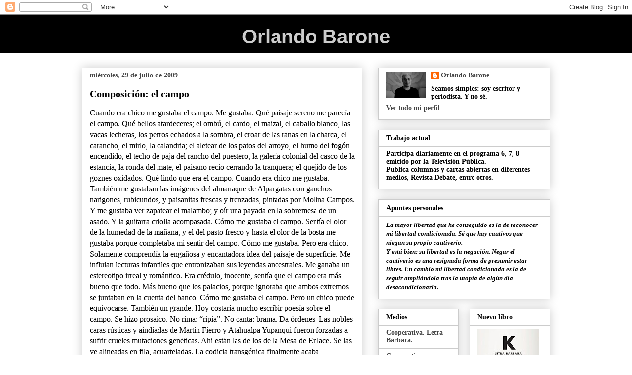

--- FILE ---
content_type: text/html; charset=UTF-8
request_url: https://orlandobarone.blogspot.com/2009/07/composicion-el-campo.html?showComment=1248888156328
body_size: 31586
content:
<!DOCTYPE html>
<html class='v2' dir='ltr' lang='es'>
<head>
<link href='https://www.blogger.com/static/v1/widgets/335934321-css_bundle_v2.css' rel='stylesheet' type='text/css'/>
<meta content='width=1100' name='viewport'/>
<meta content='text/html; charset=UTF-8' http-equiv='Content-Type'/>
<meta content='blogger' name='generator'/>
<link href='https://orlandobarone.blogspot.com/favicon.ico' rel='icon' type='image/x-icon'/>
<link href='http://orlandobarone.blogspot.com/2009/07/composicion-el-campo.html' rel='canonical'/>
<link rel="alternate" type="application/atom+xml" title="Orlando Barone - Atom" href="https://orlandobarone.blogspot.com/feeds/posts/default" />
<link rel="alternate" type="application/rss+xml" title="Orlando Barone - RSS" href="https://orlandobarone.blogspot.com/feeds/posts/default?alt=rss" />
<link rel="service.post" type="application/atom+xml" title="Orlando Barone - Atom" href="https://draft.blogger.com/feeds/6246015682744504939/posts/default" />

<link rel="alternate" type="application/atom+xml" title="Orlando Barone - Atom" href="https://orlandobarone.blogspot.com/feeds/5492884999012657278/comments/default" />
<!--Can't find substitution for tag [blog.ieCssRetrofitLinks]-->
<meta content='http://orlandobarone.blogspot.com/2009/07/composicion-el-campo.html' property='og:url'/>
<meta content='Composición: el campo' property='og:title'/>
<meta content='  Cuando era chico me gustaba el campo.   Me gustaba. Qué paisaje sereno me parecía el campo.  Qué bellos atardeceres; el ombú, el cardo, el...' property='og:description'/>
<title>Orlando Barone: Composición: el campo</title>
<style id='page-skin-1' type='text/css'><!--
/*
-----------------------------------------------
Blogger Template Style
Name:     Awesome Inc.
Designer: Tina Chen
URL:      tinachen.org
----------------------------------------------- */
/* Variable definitions
====================
<Variable name="keycolor" description="Main Color" type="color" default="#ffffff"/>
<Group description="Page" selector="body">
<Variable name="body.font" description="Font" type="font"
default="normal normal 13px Arial, Tahoma, Helvetica, FreeSans, sans-serif"/>
<Variable name="body.background.color" description="Background Color" type="color" default="#000000"/>
<Variable name="body.text.color" description="Text Color" type="color" default="#ffffff"/>
</Group>
<Group description="Links" selector=".main-inner">
<Variable name="link.color" description="Link Color" type="color" default="#888888"/>
<Variable name="link.visited.color" description="Visited Color" type="color" default="#444444"/>
<Variable name="link.hover.color" description="Hover Color" type="color" default="#cccccc"/>
</Group>
<Group description="Blog Title" selector=".header h1">
<Variable name="header.font" description="Title Font" type="font"
default="normal bold 40px Arial, Tahoma, Helvetica, FreeSans, sans-serif"/>
<Variable name="header.text.color" description="Title Color" type="color" default="#000000" />
<Variable name="header.background.color" description="Header Background" type="color" default="transparent" />
</Group>
<Group description="Blog Description" selector=".header .description">
<Variable name="description.font" description="Font" type="font"
default="normal normal 14px Arial, Tahoma, Helvetica, FreeSans, sans-serif"/>
<Variable name="description.text.color" description="Text Color" type="color"
default="#000000" />
</Group>
<Group description="Tabs Text" selector=".tabs-inner .widget li a">
<Variable name="tabs.font" description="Font" type="font"
default="normal bold 14px Arial, Tahoma, Helvetica, FreeSans, sans-serif"/>
<Variable name="tabs.text.color" description="Text Color" type="color" default="#000000"/>
<Variable name="tabs.selected.text.color" description="Selected Color" type="color" default="#000000"/>
</Group>
<Group description="Tabs Background" selector=".tabs-outer .PageList">
<Variable name="tabs.background.color" description="Background Color" type="color" default="#141414"/>
<Variable name="tabs.selected.background.color" description="Selected Color" type="color" default="#444444"/>
<Variable name="tabs.border.color" description="Border Color" type="color" default="#cccccc"/>
</Group>
<Group description="Date Header" selector=".main-inner .widget h2.date-header, .main-inner .widget h2.date-header span">
<Variable name="date.font" description="Font" type="font"
default="normal normal 14px Arial, Tahoma, Helvetica, FreeSans, sans-serif"/>
<Variable name="date.text.color" description="Text Color" type="color" default="#666666"/>
<Variable name="date.border.color" description="Border Color" type="color" default="#cccccc"/>
</Group>
<Group description="Post Title" selector="h3.post-title, h4, h3.post-title a">
<Variable name="post.title.font" description="Font" type="font"
default="normal bold 22px Arial, Tahoma, Helvetica, FreeSans, sans-serif"/>
<Variable name="post.title.text.color" description="Text Color" type="color" default="#000000"/>
</Group>
<Group description="Post Background" selector=".post">
<Variable name="post.background.color" description="Background Color" type="color" default="transparent" />
<Variable name="post.border.color" description="Border Color" type="color" default="#cccccc" />
<Variable name="post.border.bevel.color" description="Bevel Color" type="color" default="#cccccc"/>
</Group>
<Group description="Gadget Title" selector="h2">
<Variable name="widget.title.font" description="Font" type="font"
default="normal bold 14px Arial, Tahoma, Helvetica, FreeSans, sans-serif"/>
<Variable name="widget.title.text.color" description="Text Color" type="color" default="#000000"/>
</Group>
<Group description="Gadget Text" selector=".sidebar .widget">
<Variable name="widget.font" description="Font" type="font"
default="normal normal 14px Arial, Tahoma, Helvetica, FreeSans, sans-serif"/>
<Variable name="widget.text.color" description="Text Color" type="color" default="#000000"/>
<Variable name="widget.alternate.text.color" description="Alternate Color" type="color" default="#666666"/>
</Group>
<Group description="Gadget Links" selector=".sidebar .widget">
<Variable name="widget.link.color" description="Link Color" type="color" default="#444444"/>
<Variable name="widget.link.visited.color" description="Visited Color" type="color" default="#999999"/>
<Variable name="widget.link.hover.color" description="Hover Color" type="color" default="#666666"/>
</Group>
<Group description="Gadget Background" selector=".sidebar .widget">
<Variable name="widget.background.color" description="Background Color" type="color" default="#141414"/>
<Variable name="widget.border.color" description="Border Color" type="color" default="#222222"/>
<Variable name="widget.border.bevel.color" description="Bevel Color" type="color" default="#000000"/>
</Group>
<Group description="Sidebar Background" selector=".column-left-inner .column-right-inner">
<Variable name="widget.outer.background.color" description="Background Color" type="color" default="transparent" />
</Group>
<Group description="Images" selector=".main-inner">
<Variable name="image.background.color" description="Background Color" type="color" default="transparent"/>
<Variable name="image.border.color" description="Border Color" type="color" default="transparent"/>
</Group>
<Group description="Feed" selector=".blog-feeds">
<Variable name="feed.text.color" description="Text Color" type="color" default="#000000"/>
</Group>
<Group description="Feed Links" selector=".blog-feeds">
<Variable name="feed.link.color" description="Link Color" type="color" default="#444444"/>
<Variable name="feed.link.visited.color" description="Visited Color" type="color" default="#999999"/>
<Variable name="feed.link.hover.color" description="Hover Color" type="color" default="#666666"/>
</Group>
<Group description="Pager" selector=".blog-pager">
<Variable name="pager.background.color" description="Background Color" type="color" default="transparent" />
</Group>
<Group description="Footer" selector=".footer-outer">
<Variable name="footer.background.color" description="Background Color" type="color" default="transparent" />
<Variable name="footer.text.color" description="Text Color" type="color" default="#000000" />
</Group>
<Variable name="title.shadow.spread" description="Title Shadow" type="length" default="-1px"/>
<Variable name="body.background" description="Body Background" type="background"
color="#ffffff"
default="$(color) none repeat scroll top left"/>
<Variable name="body.background.gradient.cap" description="Body Gradient Cap" type="url"
default="none"/>
<Variable name="tabs.background.gradient" description="Tabs Background Gradient" type="url"
default="none"/>
<Variable name="header.background.gradient" description="Header Background Gradient" type="url" default="none" />
<Variable name="header.padding.top" description="Header Top Padding" type="length" default="22px" />
<Variable name="header.margin.top" description="Header Top Margin" type="length" default="0" />
<Variable name="header.margin.bottom" description="Header Bottom Margin" type="length" default="0" />
<Variable name="widget.padding.top" description="Widget Padding Top" type="length" default="8px" />
<Variable name="widget.padding.side" description="Widget Padding Side" type="length" default="15px" />
<Variable name="widget.outer.margin.top" description="Widget Top Margin" type="length" default="0" />
<Variable name="widget.outer.background.gradient" description="Gradient" type="url" default="none" />
<Variable name="widget.border.radius" description="Gadget Border Radius" type="length" default="0" />
<Variable name="outer.shadow.spread" description="Outer Shadow Size" type="length" default="0" />
<Variable name="date.header.border.radius.top" description="Date Header Border Radius Top" type="length" default="0" />
<Variable name="date.header.position" description="Date Header Position" type="length" default="15px" />
<Variable name="date.space" description="Date Space" type="length" default="30px" />
<Variable name="date.position" description="Date Float" type="string" default="static" />
<Variable name="date.padding.bottom" description="Date Padding Bottom" type="length" default="0" />
<Variable name="date.border.size" description="Date Border Size" type="length" default="0" />
<Variable name="date.background" description="Date Background" type="background" color="transparent"
default="$(color) none no-repeat scroll top left" />
<Variable name="date.first.border.radius.top" description="Date First top radius" type="length" default="0" />
<Variable name="date.last.space.bottom" description="Date Last Space Bottom" type="length"
default="20px" />
<Variable name="date.last.border.radius.bottom" description="Date Last bottom radius" type="length" default="0" />
<Variable name="post.first.padding.top" description="First Post Padding Top" type="length" default="0" />
<Variable name="image.shadow.spread" description="Image Shadow Size" type="length" default="0"/>
<Variable name="image.border.radius" description="Image Border Radius" type="length" default="0"/>
<Variable name="separator.outdent" description="Separator Outdent" type="length" default="15px" />
<Variable name="title.separator.border.size" description="Widget Title Border Size" type="length" default="1px" />
<Variable name="list.separator.border.size" description="List Separator Border Size" type="length" default="1px" />
<Variable name="shadow.spread" description="Shadow Size" type="length" default="0"/>
<Variable name="startSide" description="Side where text starts in blog language" type="automatic" default="left"/>
<Variable name="endSide" description="Side where text ends in blog language" type="automatic" default="right"/>
<Variable name="date.side" description="Side where date header is placed" type="string" default="right"/>
<Variable name="pager.border.radius.top" description="Pager Border Top Radius" type="length" default="0" />
<Variable name="pager.space.top" description="Pager Top Space" type="length" default="1em" />
<Variable name="footer.background.gradient" description="Background Gradient" type="url" default="none" />
*/
/* Content
----------------------------------------------- */
body {
font: normal normal 16px Georgia, Utopia, 'Palatino Linotype', Palatino, serif;
color: #000000;
background: #ffffff none repeat scroll top left;
}
html body .content-outer {
min-width: 0;
max-width: 100%;
width: 100%;
}
a:link {
text-decoration: none;
color: #444444;
}
a:visited {
text-decoration: none;
color: #999999;
}
a:hover {
text-decoration: underline;
color: #666666;
}
.body-fauxcolumn-outer .cap-top {
position: absolute;
z-index: 1;
height: 276px;
width: 100%;
background: transparent none repeat-x scroll top left;
_background-image: none;
}
/* Columns
----------------------------------------------- */
.content-inner {
padding: 0;
}
.header-inner .section {
margin: 0 16px;
}
.tabs-inner .section {
margin: 0 16px;
}
.main-inner {
padding-top: 30px;
}
.main-inner .column-center-inner,
.main-inner .column-left-inner,
.main-inner .column-right-inner {
padding: 0 5px;
}
*+html body .main-inner .column-center-inner {
margin-top: -30px;
}
#layout .main-inner .column-center-inner {
margin-top: 0;
}
/* Header
----------------------------------------------- */
.header-outer {
margin: 0 0 0 0;
background: #000000 none repeat scroll 0 0;
}
.Header h1 {
font: normal bold 40px Arial, Tahoma, Helvetica, FreeSans, sans-serif;
color: #cccccc;
text-shadow: 0 0 -1px #000000;
text-align: center;
}
.Header h1 a {
color: #cccccc;
}
.Header .description {
font: normal normal 14px Arial, Tahoma, Helvetica, FreeSans, sans-serif;
color: #666666;
}
.header-inner .Header .titlewrapper,
.header-inner .Header .descriptionwrapper {
padding-left: 0;
padding-right: 0;
margin-bottom: 0;
}
.header-inner .Header .titlewrapper {
padding-top: 22px;
}
/* Tabs
----------------------------------------------- */
.tabs-outer {
overflow: hidden;
position: relative;
background: transparent url(//www.blogblog.com/1kt/awesomeinc/tabs_gradient_light.png) repeat scroll 0 0;
}
#layout .tabs-outer {
overflow: visible;
}
.tabs-cap-top, .tabs-cap-bottom {
position: absolute;
width: 100%;
border-top: 1px solid #999999;
}
.tabs-cap-bottom {
bottom: 0;
}
.tabs-inner .widget li a {
display: inline-block;
margin: 0;
padding: .6em 1.5em;
font: normal bold 14px Georgia, Utopia, 'Palatino Linotype', Palatino, serif;
color: #000000;
border-top: 1px solid #999999;
border-bottom: 1px solid #999999;
border-left: 1px solid #999999;
}
.tabs-inner .widget li:last-child a {
border-right: 1px solid #999999;
}
.tabs-inner .widget li.selected a, .tabs-inner .widget li a:hover {
background: #666666 url(//www.blogblog.com/1kt/awesomeinc/tabs_gradient_light.png) repeat-x scroll 0 -100px;
color: #ffffff;
}
/* Headings
----------------------------------------------- */
h2 {
font: normal bold 14px Georgia, Utopia, 'Palatino Linotype', Palatino, serif;
color: #000000;
}
/* Widgets
----------------------------------------------- */
.main-inner .section {
margin: 0 27px;
padding: 0;
}
.main-inner .column-left-outer,
.main-inner .column-right-outer {
margin-top: 0;
}
#layout .main-inner .column-left-outer,
#layout .main-inner .column-right-outer {
margin-top: 0;
}
.main-inner .column-left-inner,
.main-inner .column-right-inner {
background: transparent none repeat 0 0;
-moz-box-shadow: 0 0 0 rgba(0, 0, 0, .2);
-webkit-box-shadow: 0 0 0 rgba(0, 0, 0, .2);
-goog-ms-box-shadow: 0 0 0 rgba(0, 0, 0, .2);
box-shadow: 0 0 0 rgba(0, 0, 0, .2);
-moz-border-radius: 0;
-webkit-border-radius: 0;
-goog-ms-border-radius: 0;
border-radius: 0;
}
#layout .main-inner .column-left-inner,
#layout .main-inner .column-right-inner {
margin-top: 0;
}
.sidebar .widget {
font: normal bold 14px Georgia, Utopia, 'Palatino Linotype', Palatino, serif;
color: #000000;
}
.sidebar .widget a:link {
color: #444444;
}
.sidebar .widget a:visited {
color: #999999;
}
.sidebar .widget a:hover {
color: #666666;
}
.sidebar .widget h2 {
text-shadow: 0 0 -1px #000000;
}
.main-inner .widget {
background-color: transparent;
border: 1px solid #cccccc;
padding: 0 15px 15px;
margin: 20px -16px;
-moz-box-shadow: 0 0 20px rgba(0, 0, 0, .2);
-webkit-box-shadow: 0 0 20px rgba(0, 0, 0, .2);
-goog-ms-box-shadow: 0 0 20px rgba(0, 0, 0, .2);
box-shadow: 0 0 20px rgba(0, 0, 0, .2);
-moz-border-radius: 0;
-webkit-border-radius: 0;
-goog-ms-border-radius: 0;
border-radius: 0;
}
.main-inner .widget h2 {
margin: 0 -15px;
padding: .6em 15px .5em;
border-bottom: 1px solid transparent;
}
.footer-inner .widget h2 {
padding: 0 0 .4em;
border-bottom: 1px solid transparent;
}
.main-inner .widget h2 + div, .footer-inner .widget h2 + div {
border-top: 1px solid #cccccc;
padding-top: 8px;
}
.main-inner .widget .widget-content {
margin: 0 -15px;
padding: 7px 15px 0;
}
.main-inner .widget ul, .main-inner .widget #ArchiveList ul.flat {
margin: -8px -15px 0;
padding: 0;
list-style: none;
}
.main-inner .widget #ArchiveList {
margin: -8px 0 0;
}
.main-inner .widget ul li, .main-inner .widget #ArchiveList ul.flat li {
padding: .5em 15px;
text-indent: 0;
color: #444444;
border-top: 1px solid #cccccc;
border-bottom: 1px solid transparent;
}
.main-inner .widget #ArchiveList ul li {
padding-top: .25em;
padding-bottom: .25em;
}
.main-inner .widget ul li:first-child, .main-inner .widget #ArchiveList ul.flat li:first-child {
border-top: none;
}
.main-inner .widget ul li:last-child, .main-inner .widget #ArchiveList ul.flat li:last-child {
border-bottom: none;
}
.post-body {
position: relative;
}
.main-inner .widget .post-body ul {
padding: 0 2.5em;
margin: .5em 0;
list-style: disc;
}
.main-inner .widget .post-body ul li {
padding: 0.25em 0;
margin-bottom: .25em;
color: #000000;
border: none;
}
.footer-inner .widget ul {
padding: 0;
list-style: none;
}
.widget .zippy {
color: #444444;
}
/* Posts
----------------------------------------------- */
body .main-inner .Blog {
padding: 0;
margin-bottom: 1em;
background-color: transparent;
border: none;
-moz-box-shadow: 0 0 0 rgba(0, 0, 0, 0);
-webkit-box-shadow: 0 0 0 rgba(0, 0, 0, 0);
-goog-ms-box-shadow: 0 0 0 rgba(0, 0, 0, 0);
box-shadow: 0 0 0 rgba(0, 0, 0, 0);
}
.main-inner .section:last-child .Blog:last-child {
padding: 0;
margin-bottom: 1em;
}
.main-inner .widget h2.date-header {
margin: 0 -15px 1px;
padding: 0 0 0 0;
font: normal bold 14px Georgia, Utopia, 'Palatino Linotype', Palatino, serif;
color: #444444;
background: transparent none no-repeat scroll top left;
border-top: 0 solid #cccccc;
border-bottom: 1px solid transparent;
-moz-border-radius-topleft: 0;
-moz-border-radius-topright: 0;
-webkit-border-top-left-radius: 0;
-webkit-border-top-right-radius: 0;
border-top-left-radius: 0;
border-top-right-radius: 0;
position: static;
bottom: 100%;
right: 15px;
text-shadow: 0 0 -1px #000000;
}
.main-inner .widget h2.date-header span {
font: normal bold 14px Georgia, Utopia, 'Palatino Linotype', Palatino, serif;
display: block;
padding: .5em 15px;
border-left: 0 solid #cccccc;
border-right: 0 solid #cccccc;
}
.date-outer {
position: relative;
margin: 30px 0 20px;
padding: 0 15px;
background-color: transparent;
border: 1px solid #666666;
-moz-box-shadow: 0 0 20px rgba(0, 0, 0, .2);
-webkit-box-shadow: 0 0 20px rgba(0, 0, 0, .2);
-goog-ms-box-shadow: 0 0 20px rgba(0, 0, 0, .2);
box-shadow: 0 0 20px rgba(0, 0, 0, .2);
-moz-border-radius: 0;
-webkit-border-radius: 0;
-goog-ms-border-radius: 0;
border-radius: 0;
}
.date-outer:first-child {
margin-top: 0;
}
.date-outer:last-child {
margin-bottom: 20px;
-moz-border-radius-bottomleft: 0;
-moz-border-radius-bottomright: 0;
-webkit-border-bottom-left-radius: 0;
-webkit-border-bottom-right-radius: 0;
-goog-ms-border-bottom-left-radius: 0;
-goog-ms-border-bottom-right-radius: 0;
border-bottom-left-radius: 0;
border-bottom-right-radius: 0;
}
.date-posts {
margin: 0 -15px;
padding: 0 15px;
clear: both;
}
.post-outer, .inline-ad {
border-top: 1px solid #cccccc;
margin: 0 -15px;
padding: 15px 15px;
}
.post-outer {
padding-bottom: 10px;
}
.post-outer:first-child {
padding-top: 0;
border-top: none;
}
.post-outer:last-child, .inline-ad:last-child {
border-bottom: none;
}
.post-body {
position: relative;
}
.post-body img {
padding: 8px;
background: transparent;
border: 1px solid transparent;
-moz-box-shadow: 0 0 0 rgba(0, 0, 0, .2);
-webkit-box-shadow: 0 0 0 rgba(0, 0, 0, .2);
box-shadow: 0 0 0 rgba(0, 0, 0, .2);
-moz-border-radius: 0;
-webkit-border-radius: 0;
border-radius: 0;
}
h3.post-title, h4 {
font: normal bold 20px Georgia, Utopia, 'Palatino Linotype', Palatino, serif;
color: #000000;
}
h3.post-title a {
font: normal bold 20px Georgia, Utopia, 'Palatino Linotype', Palatino, serif;
color: #000000;
}
h3.post-title a:hover {
color: #666666;
text-decoration: underline;
}
.post-header {
margin: 0 0 1em;
}
.post-body {
line-height: 1.4;
}
.post-outer h2 {
color: #000000;
}
.post-footer {
margin: 1.5em 0 0;
}
#blog-pager {
padding: 15px;
font-size: 120%;
background-color: transparent;
border: 1px solid #cccccc;
-moz-box-shadow: 0 0 20px rgba(0, 0, 0, .2);
-webkit-box-shadow: 0 0 20px rgba(0, 0, 0, .2);
-goog-ms-box-shadow: 0 0 20px rgba(0, 0, 0, .2);
box-shadow: 0 0 20px rgba(0, 0, 0, .2);
-moz-border-radius: 0;
-webkit-border-radius: 0;
-goog-ms-border-radius: 0;
border-radius: 0;
-moz-border-radius-topleft: 0;
-moz-border-radius-topright: 0;
-webkit-border-top-left-radius: 0;
-webkit-border-top-right-radius: 0;
-goog-ms-border-top-left-radius: 0;
-goog-ms-border-top-right-radius: 0;
border-top-left-radius: 0;
border-top-right-radius-topright: 0;
margin-top: 1em;
}
.blog-feeds, .post-feeds {
margin: 1em 0;
text-align: center;
color: #000000;
}
.blog-feeds a, .post-feeds a {
color: #444444;
}
.blog-feeds a:visited, .post-feeds a:visited {
color: #999999;
}
.blog-feeds a:hover, .post-feeds a:hover {
color: #666666;
}
.post-outer .comments {
margin-top: 2em;
}
/* Footer
----------------------------------------------- */
.footer-outer {
margin: -20px 0 -1px;
padding: 20px 0 0;
color: #eeeeee;
overflow: hidden;
}
.footer-fauxborder-left {
border-top: 1px solid #cccccc;
background: #000000 none repeat scroll 0 0;
-moz-box-shadow: 0 0 20px rgba(0, 0, 0, .2);
-webkit-box-shadow: 0 0 20px rgba(0, 0, 0, .2);
-goog-ms-box-shadow: 0 0 20px rgba(0, 0, 0, .2);
box-shadow: 0 0 20px rgba(0, 0, 0, .2);
margin: 0 -20px;
}
/* Mobile
----------------------------------------------- */
*+html body.mobile .main-inner .column-center-inner {
margin-top: 0;
}
.mobile .main-inner {
padding-top: 0;
}
.mobile .main-inner .widget {
padding: 0 0 15px;
}
.mobile .main-inner .widget h2 + div,
.mobile .footer-inner .widget h2 + div {
border-top: none;
padding-top: 0;
}
.mobile .footer-inner .widget h2 {
padding: 0.5em 0;
border-bottom: none;
}
.mobile .main-inner .widget .widget-content {
margin: 0;
padding: 7px 0 0;
}
.mobile .main-inner .widget ul,
.mobile .main-inner .widget #ArchiveList ul.flat {
margin: 0 -15px 0;
}
.mobile .main-inner .widget h2.date-header {
right: 0;
}
.mobile .date-header span {
padding: 0.4em 0;
}
.mobile .date-outer:first-child {
margin-bottom: 0;
border: 1px solid #666666;
-moz-border-radius-topleft: 0;
-moz-border-radius-topright: 0;
-webkit-border-top-left-radius: 0;
-webkit-border-top-right-radius: 0;
-goog-ms-border-top-left-radius: 0;
-goog-ms-border-top-right-radius: 0;
border-top-left-radius: 0;
border-top-right-radius: 0;
}
.mobile .date-outer {
border-color: #666666;
border-width: 0 1px 1px;
}
.mobile .date-outer:last-child {
margin-bottom: 0;
}
.mobile .main-inner {
padding: 20px 10px;
}
.mobile .header-inner .section {
margin: 0;
}
.mobile .post-outer, .mobile .inline-ad {
padding: 5px 0;
}
.mobile .tabs-inner .section {
margin: 0 10px;
}
.mobile .main-inner .section {
margin: 0;
}
.mobile .main-inner .widget h2 {
margin: 0;
padding: 0;
}
.mobile .main-inner .widget h2.date-header span {
padding: 0;
}
.mobile .main-inner .widget .widget-content {
margin: 0;
padding: 7px 0 0;
}
.mobile .main-inner .column-center-inner,
.mobile .main-inner .column-left-inner,
.mobile .main-inner .column-right-inner {
padding: 0;
}
.mobile .main-inner .column-left-inner,
.mobile .main-inner .column-right-inner {
background: transparent none repeat 0 0;
-moz-box-shadow: none;
-webkit-box-shadow: none;
-goog-ms-box-shadow: none;
box-shadow: none;
}
.mobile .date-posts {
margin: 0;
padding: 0;
}
.mobile .footer-fauxborder-left {
margin: 0;
}
.mobile .main-inner .section:last-child .Blog:last-child {
margin-bottom: 0;
}
.mobile .mobile-link-button {
background: #666666 url(//www.blogblog.com/1kt/awesomeinc/tabs_gradient_light.png) repeat-x scroll 0 -100px;
}
.mobile-link-button a:link, .mobile-link-button a:visited {
color: #ffffff;
}

--></style>
<style id='template-skin-1' type='text/css'><!--
body {
min-width: 980px;
}
.content-outer, .content-fauxcolumn-outer, .region-inner {
min-width: 980px;
max-width: 980px;
_width: 980px;
}
.main-inner .columns {
padding-left: 0;
padding-right: 380px;
}
.main-inner .fauxcolumn-center-outer {
left: 0;
right: 380px;
/* IE6 does not respect left and right together */
_width: expression(this.parentNode.offsetWidth -
parseInt("0") -
parseInt("380px") + 'px');
}
.main-inner .fauxcolumn-left-outer {
width: 0;
}
.main-inner .fauxcolumn-right-outer {
width: 380px;
}
.main-inner .column-left-outer {
width: 0;
right: 100%;
margin-left: -0;
}
.main-inner .column-right-outer {
width: 380px;
margin-right: -380px;
}
#layout {
min-width: 0;
}
#layout .content-outer {
min-width: 0;
width: 800px;
}
#layout .region-inner {
min-width: 0;
width: auto;
}
body#layout div.add_widget {
padding: 8px;
}
body#layout div.add_widget a {
margin-left: 32px;
}
--></style>
<link href='https://draft.blogger.com/dyn-css/authorization.css?targetBlogID=6246015682744504939&amp;zx=f0a4834a-e920-4391-835b-c739a91abf4e' media='none' onload='if(media!=&#39;all&#39;)media=&#39;all&#39;' rel='stylesheet'/><noscript><link href='https://draft.blogger.com/dyn-css/authorization.css?targetBlogID=6246015682744504939&amp;zx=f0a4834a-e920-4391-835b-c739a91abf4e' rel='stylesheet'/></noscript>
<meta name='google-adsense-platform-account' content='ca-host-pub-1556223355139109'/>
<meta name='google-adsense-platform-domain' content='blogspot.com'/>

<!-- data-ad-client=ca-pub-4760008852179199 -->

</head>
<body class='loading'>
<div class='navbar section' id='navbar' name='Barra de navegación'><div class='widget Navbar' data-version='1' id='Navbar1'><script type="text/javascript">
    function setAttributeOnload(object, attribute, val) {
      if(window.addEventListener) {
        window.addEventListener('load',
          function(){ object[attribute] = val; }, false);
      } else {
        window.attachEvent('onload', function(){ object[attribute] = val; });
      }
    }
  </script>
<div id="navbar-iframe-container"></div>
<script type="text/javascript" src="https://apis.google.com/js/platform.js"></script>
<script type="text/javascript">
      gapi.load("gapi.iframes:gapi.iframes.style.bubble", function() {
        if (gapi.iframes && gapi.iframes.getContext) {
          gapi.iframes.getContext().openChild({
              url: 'https://draft.blogger.com/navbar/6246015682744504939?po\x3d5492884999012657278\x26origin\x3dhttps://orlandobarone.blogspot.com',
              where: document.getElementById("navbar-iframe-container"),
              id: "navbar-iframe"
          });
        }
      });
    </script><script type="text/javascript">
(function() {
var script = document.createElement('script');
script.type = 'text/javascript';
script.src = '//pagead2.googlesyndication.com/pagead/js/google_top_exp.js';
var head = document.getElementsByTagName('head')[0];
if (head) {
head.appendChild(script);
}})();
</script>
</div></div>
<div class='body-fauxcolumns'>
<div class='fauxcolumn-outer body-fauxcolumn-outer'>
<div class='cap-top'>
<div class='cap-left'></div>
<div class='cap-right'></div>
</div>
<div class='fauxborder-left'>
<div class='fauxborder-right'></div>
<div class='fauxcolumn-inner'>
</div>
</div>
<div class='cap-bottom'>
<div class='cap-left'></div>
<div class='cap-right'></div>
</div>
</div>
</div>
<div class='content'>
<div class='content-fauxcolumns'>
<div class='fauxcolumn-outer content-fauxcolumn-outer'>
<div class='cap-top'>
<div class='cap-left'></div>
<div class='cap-right'></div>
</div>
<div class='fauxborder-left'>
<div class='fauxborder-right'></div>
<div class='fauxcolumn-inner'>
</div>
</div>
<div class='cap-bottom'>
<div class='cap-left'></div>
<div class='cap-right'></div>
</div>
</div>
</div>
<div class='content-outer'>
<div class='content-cap-top cap-top'>
<div class='cap-left'></div>
<div class='cap-right'></div>
</div>
<div class='fauxborder-left content-fauxborder-left'>
<div class='fauxborder-right content-fauxborder-right'></div>
<div class='content-inner'>
<header>
<div class='header-outer'>
<div class='header-cap-top cap-top'>
<div class='cap-left'></div>
<div class='cap-right'></div>
</div>
<div class='fauxborder-left header-fauxborder-left'>
<div class='fauxborder-right header-fauxborder-right'></div>
<div class='region-inner header-inner'>
<div class='header section' id='header' name='Cabecera'><div class='widget Header' data-version='1' id='Header1'>
<div id='header-inner'>
<div class='titlewrapper'>
<h1 class='title'>
<a href='https://orlandobarone.blogspot.com/'>
Orlando Barone
</a>
</h1>
</div>
<div class='descriptionwrapper'>
<p class='description'><span>
</span></p>
</div>
</div>
</div></div>
</div>
</div>
<div class='header-cap-bottom cap-bottom'>
<div class='cap-left'></div>
<div class='cap-right'></div>
</div>
</div>
</header>
<div class='tabs-outer'>
<div class='tabs-cap-top cap-top'>
<div class='cap-left'></div>
<div class='cap-right'></div>
</div>
<div class='fauxborder-left tabs-fauxborder-left'>
<div class='fauxborder-right tabs-fauxborder-right'></div>
<div class='region-inner tabs-inner'>
<div class='tabs no-items section' id='crosscol' name='Multicolumnas'></div>
<div class='tabs no-items section' id='crosscol-overflow' name='Cross-Column 2'></div>
</div>
</div>
<div class='tabs-cap-bottom cap-bottom'>
<div class='cap-left'></div>
<div class='cap-right'></div>
</div>
</div>
<div class='main-outer'>
<div class='main-cap-top cap-top'>
<div class='cap-left'></div>
<div class='cap-right'></div>
</div>
<div class='fauxborder-left main-fauxborder-left'>
<div class='fauxborder-right main-fauxborder-right'></div>
<div class='region-inner main-inner'>
<div class='columns fauxcolumns'>
<div class='fauxcolumn-outer fauxcolumn-center-outer'>
<div class='cap-top'>
<div class='cap-left'></div>
<div class='cap-right'></div>
</div>
<div class='fauxborder-left'>
<div class='fauxborder-right'></div>
<div class='fauxcolumn-inner'>
</div>
</div>
<div class='cap-bottom'>
<div class='cap-left'></div>
<div class='cap-right'></div>
</div>
</div>
<div class='fauxcolumn-outer fauxcolumn-left-outer'>
<div class='cap-top'>
<div class='cap-left'></div>
<div class='cap-right'></div>
</div>
<div class='fauxborder-left'>
<div class='fauxborder-right'></div>
<div class='fauxcolumn-inner'>
</div>
</div>
<div class='cap-bottom'>
<div class='cap-left'></div>
<div class='cap-right'></div>
</div>
</div>
<div class='fauxcolumn-outer fauxcolumn-right-outer'>
<div class='cap-top'>
<div class='cap-left'></div>
<div class='cap-right'></div>
</div>
<div class='fauxborder-left'>
<div class='fauxborder-right'></div>
<div class='fauxcolumn-inner'>
</div>
</div>
<div class='cap-bottom'>
<div class='cap-left'></div>
<div class='cap-right'></div>
</div>
</div>
<!-- corrects IE6 width calculation -->
<div class='columns-inner'>
<div class='column-center-outer'>
<div class='column-center-inner'>
<div class='main section' id='main' name='Principal'><div class='widget Blog' data-version='1' id='Blog1'>
<div class='blog-posts hfeed'>

          <div class="date-outer">
        
<h2 class='date-header'><span>miércoles, 29 de julio de 2009</span></h2>

          <div class="date-posts">
        
<div class='post-outer'>
<div class='post hentry'>
<a name='5492884999012657278'></a>
<h3 class='post-title entry-title'>
Composición: el campo
</h3>
<div class='post-header'>
<div class='post-header-line-1'></div>
</div>
<div class='post-body entry-content'>
<meta equiv="Content-Type" content="text/html; charset=utf-8"><meta name="ProgId" content="Word.Document"><meta name="Generator" content="Microsoft Word 11"><meta name="Originator" content="Microsoft Word 11"><link rel="File-List" href="file:///C:%5CWindows%5CTemp%5Cmsohtml1%5C01%5Cclip_filelist.xml"><o:smarttagtype namespaceuri="urn:schemas-microsoft-com:office:smarttags" name="PersonName"></o:smarttagtype><!--[if gte mso 9]><xml>  <w:worddocument>   <w:view>Normal</w:View>   <w:zoom>0</w:Zoom>   <w:hyphenationzone>21</w:HyphenationZone>   <w:punctuationkerning/>   <w:validateagainstschemas/>   <w:saveifxmlinvalid>false</w:SaveIfXMLInvalid>   <w:ignoremixedcontent>false</w:IgnoreMixedContent>   <w:alwaysshowplaceholdertext>false</w:AlwaysShowPlaceholderText>   <w:compatibility>    <w:breakwrappedtables/>    <w:snaptogridincell/>    <w:wraptextwithpunct/>    <w:useasianbreakrules/>    <w:dontgrowautofit/>   </w:Compatibility>   <w:browserlevel>MicrosoftInternetExplorer4</w:BrowserLevel>  </w:WordDocument> </xml><![endif]--><!--[if gte mso 9]><xml>  <w:latentstyles deflockedstate="false" latentstylecount="156">  </w:LatentStyles> </xml><![endif]--><!--[if !mso]><object classid="clsid:38481807-CA0E-42D2-BF39-B33AF135CC4D" id="ieooui"></object> <style> st1\:*{behavior:url(#ieooui) } </style> <![endif]--><style> <!--  /* Style Definitions */  p.MsoNormal, li.MsoNormal, div.MsoNormal 	{mso-style-parent:""; 	margin:0cm; 	margin-bottom:.0001pt; 	mso-pagination:widow-orphan; 	font-size:10.0pt; 	font-family:"Times New Roman"; 	mso-fareast-font-family:"Times New Roman"; 	mso-ansi-language:ES;} @page Section1 	{size:612.0pt 792.0pt; 	margin:70.85pt 3.0cm 70.85pt 3.0cm; 	mso-header-margin:36.0pt; 	mso-footer-margin:36.0pt; 	mso-paper-source:0;} div.Section1 	{page:Section1;} --> </style><!--[if gte mso 10]> <style>  /* Style Definitions */  table.MsoNormalTable 	{mso-style-name:"Tabla normal"; 	mso-tstyle-rowband-size:0; 	mso-tstyle-colband-size:0; 	mso-style-noshow:yes; 	mso-style-parent:""; 	mso-padding-alt:0cm 5.4pt 0cm 5.4pt; 	mso-para-margin:0cm; 	mso-para-margin-bottom:.0001pt; 	mso-pagination:widow-orphan; 	font-size:10.0pt; 	font-family:"Times New Roman"; 	mso-ansi-language:#0400; 	mso-fareast-language:#0400; 	mso-bidi-language:#0400;} </style> <![endif]-->  <p class="MsoNormal"></p>Cuando era chico me gustaba el campo.   Me gustaba. Qué paisaje sereno me parecía el campo.  Qué bellos atardeceres; el ombú, el cardo, el maizal, el caballo blanco, las vacas lecheras, los perros echados a la sombra, el croar de las ranas en la charca, el carancho, el mirlo, la calandria; el aletear de los patos del arroyo, el humo del fogón encendido, el techo de paja del rancho del puestero, la galería colonial del casco de la estancia, la ronda del mate, el paisano recio cerrando la tranquera; el quejido de los goznes oxidados. Qué lindo que era el campo. Cuando era chico me gustaba. También me gustaban las imágenes del almanaque de Alpargatas con gauchos narigones, rubicundos, y paisanitas frescas y trenzadas, pintadas por Molina Campos. Y me gustaba  ver zapatear el malambo; y oír una payada en la sobremesa de un asado. Y la guitarra criolla acompasada. Cómo me gustaba el campo.  Sentía el olor de la humedad de la mañana, y el del pasto fresco y hasta el olor de la bosta me gustaba porque completaba mi sentir del campo. Cómo me gustaba. Pero era chico. Solamente comprendía la engañosa y encantadora idea del paisaje de superficie.   Me influían lecturas infantiles que entronizaban sus leyendas ancestrales. Me ganaba un estereotipo irreal y romántico.   Era crédulo, inocente, sentía que el campo era más bueno que todo. Más bueno que los palacios, porque ignoraba que ambos extremos se juntaban en la cuenta del banco. Cómo me gustaba el campo. Pero un chico puede equivocarse. También un grande.    Hoy costaría mucho escribir poesía sobre el campo. Se hizo prosaico. No rima: &#8220;ripia&#8221;.  No canta: brama. Da órdenes. Las nobles caras rústicas y aindiadas de Martín Fierro y Atahualpa Yupanqui fueron forzadas a sufrir crueles mutaciones genéticas. Ahí están las de los de la Mesa de Enlace. Se las ve alineadas en fila, acuarteladas. La codicia transgénica finalmente acaba produciendo las caras que se merecen. Ante la fotografía de los heraldos de la soja, en La Rural, con los brazos en alto, celebrando una gesta de intereses y ganancias, y cantando el himno nacional que milagrosamente sale indemne de cualquier boca por bocaza que sea, me cambiaron el gusto. &#191;Pero esas caras son el campo?  &#191;O son las caras de la luz mala? &#191;Las caras apropiadoras, privadas?  Lo cierto es que ya no siento nostalgia del campo que tanto me gustaba. El gusto me lo robó esta época.<br /><br />Carta abierta leída el 29 de Julio de 2009 en Radio del Plata.<br /><p class="MsoNormal"></p>  
<div style='clear: both;'></div>
</div>
<div class='post-footer'>
<div class='post-footer-line post-footer-line-1'><span class='post-author vcard'>
Escrito por
<span class='fn'>Orlando Barone</span>
</span>
<span class='post-timestamp'>
en
<a class='timestamp-link' href='https://orlandobarone.blogspot.com/2009/07/composicion-el-campo.html' rel='bookmark' title='permanent link'><abbr class='published' title='2009-07-29T12:03:00-03:00'>12:03 p.&#8239;m.</abbr></a>
</span>
<span class='post-icons'>
<span class='item-action'>
<a href='https://draft.blogger.com/email-post/6246015682744504939/5492884999012657278' title='Enviar entrada por correo electrónico'>
<img alt="" class="icon-action" height="13" src="//img1.blogblog.com/img/icon18_email.gif" width="18">
</a>
</span>
<span class='item-control blog-admin pid-1087808808'>
<a href='https://draft.blogger.com/post-edit.g?blogID=6246015682744504939&postID=5492884999012657278&from=pencil' title='Editar entrada'>
<img alt='' class='icon-action' height='18' src='https://resources.blogblog.com/img/icon18_edit_allbkg.gif' width='18'/>
</a>
</span>
</span>
<div class='post-share-buttons'>
<a class='goog-inline-block share-button sb-email' href='https://draft.blogger.com/share-post.g?blogID=6246015682744504939&postID=5492884999012657278&target=email' target='_blank' title='Enviar por correo electrónico'><span class='share-button-link-text'>Enviar por correo electrónico</span></a><a class='goog-inline-block share-button sb-blog' href='https://draft.blogger.com/share-post.g?blogID=6246015682744504939&postID=5492884999012657278&target=blog' onclick='window.open(this.href, "_blank", "height=270,width=475"); return false;' target='_blank' title='Escribe un blog'><span class='share-button-link-text'>Escribe un blog</span></a><a class='goog-inline-block share-button sb-twitter' href='https://draft.blogger.com/share-post.g?blogID=6246015682744504939&postID=5492884999012657278&target=twitter' target='_blank' title='Compartir en X'><span class='share-button-link-text'>Compartir en X</span></a><a class='goog-inline-block share-button sb-facebook' href='https://draft.blogger.com/share-post.g?blogID=6246015682744504939&postID=5492884999012657278&target=facebook' onclick='window.open(this.href, "_blank", "height=430,width=640"); return false;' target='_blank' title='Compartir con Facebook'><span class='share-button-link-text'>Compartir con Facebook</span></a><a class='goog-inline-block share-button sb-pinterest' href='https://draft.blogger.com/share-post.g?blogID=6246015682744504939&postID=5492884999012657278&target=pinterest' target='_blank' title='Compartir en Pinterest'><span class='share-button-link-text'>Compartir en Pinterest</span></a>
</div>
</div>
<div class='post-footer-line post-footer-line-2'><span class='post-labels'>
</span>
<span class='post-comment-link'>
</span>
</div>
<div class='post-footer-line post-footer-line-3'></div>
</div>
</div>
<div class='comments' id='comments'>
<a name='comments'></a>
<h4>34 comentarios:</h4>
<div class='comments-content'>
<script async='async' src='' type='text/javascript'></script>
<script type='text/javascript'>
    (function() {
      var items = null;
      var msgs = null;
      var config = {};

// <![CDATA[
      var cursor = null;
      if (items && items.length > 0) {
        cursor = parseInt(items[items.length - 1].timestamp) + 1;
      }

      var bodyFromEntry = function(entry) {
        var text = (entry &&
                    ((entry.content && entry.content.$t) ||
                     (entry.summary && entry.summary.$t))) ||
            '';
        if (entry && entry.gd$extendedProperty) {
          for (var k in entry.gd$extendedProperty) {
            if (entry.gd$extendedProperty[k].name == 'blogger.contentRemoved') {
              return '<span class="deleted-comment">' + text + '</span>';
            }
          }
        }
        return text;
      }

      var parse = function(data) {
        cursor = null;
        var comments = [];
        if (data && data.feed && data.feed.entry) {
          for (var i = 0, entry; entry = data.feed.entry[i]; i++) {
            var comment = {};
            // comment ID, parsed out of the original id format
            var id = /blog-(\d+).post-(\d+)/.exec(entry.id.$t);
            comment.id = id ? id[2] : null;
            comment.body = bodyFromEntry(entry);
            comment.timestamp = Date.parse(entry.published.$t) + '';
            if (entry.author && entry.author.constructor === Array) {
              var auth = entry.author[0];
              if (auth) {
                comment.author = {
                  name: (auth.name ? auth.name.$t : undefined),
                  profileUrl: (auth.uri ? auth.uri.$t : undefined),
                  avatarUrl: (auth.gd$image ? auth.gd$image.src : undefined)
                };
              }
            }
            if (entry.link) {
              if (entry.link[2]) {
                comment.link = comment.permalink = entry.link[2].href;
              }
              if (entry.link[3]) {
                var pid = /.*comments\/default\/(\d+)\?.*/.exec(entry.link[3].href);
                if (pid && pid[1]) {
                  comment.parentId = pid[1];
                }
              }
            }
            comment.deleteclass = 'item-control blog-admin';
            if (entry.gd$extendedProperty) {
              for (var k in entry.gd$extendedProperty) {
                if (entry.gd$extendedProperty[k].name == 'blogger.itemClass') {
                  comment.deleteclass += ' ' + entry.gd$extendedProperty[k].value;
                } else if (entry.gd$extendedProperty[k].name == 'blogger.displayTime') {
                  comment.displayTime = entry.gd$extendedProperty[k].value;
                }
              }
            }
            comments.push(comment);
          }
        }
        return comments;
      };

      var paginator = function(callback) {
        if (hasMore()) {
          var url = config.feed + '?alt=json&v=2&orderby=published&reverse=false&max-results=50';
          if (cursor) {
            url += '&published-min=' + new Date(cursor).toISOString();
          }
          window.bloggercomments = function(data) {
            var parsed = parse(data);
            cursor = parsed.length < 50 ? null
                : parseInt(parsed[parsed.length - 1].timestamp) + 1
            callback(parsed);
            window.bloggercomments = null;
          }
          url += '&callback=bloggercomments';
          var script = document.createElement('script');
          script.type = 'text/javascript';
          script.src = url;
          document.getElementsByTagName('head')[0].appendChild(script);
        }
      };
      var hasMore = function() {
        return !!cursor;
      };
      var getMeta = function(key, comment) {
        if ('iswriter' == key) {
          var matches = !!comment.author
              && comment.author.name == config.authorName
              && comment.author.profileUrl == config.authorUrl;
          return matches ? 'true' : '';
        } else if ('deletelink' == key) {
          return config.baseUri + '/comment/delete/'
               + config.blogId + '/' + comment.id;
        } else if ('deleteclass' == key) {
          return comment.deleteclass;
        }
        return '';
      };

      var replybox = null;
      var replyUrlParts = null;
      var replyParent = undefined;

      var onReply = function(commentId, domId) {
        if (replybox == null) {
          // lazily cache replybox, and adjust to suit this style:
          replybox = document.getElementById('comment-editor');
          if (replybox != null) {
            replybox.height = '250px';
            replybox.style.display = 'block';
            replyUrlParts = replybox.src.split('#');
          }
        }
        if (replybox && (commentId !== replyParent)) {
          replybox.src = '';
          document.getElementById(domId).insertBefore(replybox, null);
          replybox.src = replyUrlParts[0]
              + (commentId ? '&parentID=' + commentId : '')
              + '#' + replyUrlParts[1];
          replyParent = commentId;
        }
      };

      var hash = (window.location.hash || '#').substring(1);
      var startThread, targetComment;
      if (/^comment-form_/.test(hash)) {
        startThread = hash.substring('comment-form_'.length);
      } else if (/^c[0-9]+$/.test(hash)) {
        targetComment = hash.substring(1);
      }

      // Configure commenting API:
      var configJso = {
        'maxDepth': config.maxThreadDepth
      };
      var provider = {
        'id': config.postId,
        'data': items,
        'loadNext': paginator,
        'hasMore': hasMore,
        'getMeta': getMeta,
        'onReply': onReply,
        'rendered': true,
        'initComment': targetComment,
        'initReplyThread': startThread,
        'config': configJso,
        'messages': msgs
      };

      var render = function() {
        if (window.goog && window.goog.comments) {
          var holder = document.getElementById('comment-holder');
          window.goog.comments.render(holder, provider);
        }
      };

      // render now, or queue to render when library loads:
      if (window.goog && window.goog.comments) {
        render();
      } else {
        window.goog = window.goog || {};
        window.goog.comments = window.goog.comments || {};
        window.goog.comments.loadQueue = window.goog.comments.loadQueue || [];
        window.goog.comments.loadQueue.push(render);
      }
    })();
// ]]>
  </script>
<div id='comment-holder'>
<div class="comment-thread toplevel-thread"><ol id="top-ra"><li class="comment" id="c8795535587133887440"><div class="avatar-image-container"><img src="//resources.blogblog.com/img/blank.gif" alt=""/></div><div class="comment-block"><div class="comment-header"><cite class="user">Anónimo</cite><span class="icon user "></span><span class="datetime secondary-text"><a rel="nofollow" href="https://orlandobarone.blogspot.com/2009/07/composicion-el-campo.html?showComment=1248882062324#c8795535587133887440">29 de julio de 2009 a las 12:41</a></span></div><p class="comment-content">que basico</p><span class="comment-actions secondary-text"><a class="comment-reply" target="_self" data-comment-id="8795535587133887440">Responder</a><span class="item-control blog-admin blog-admin pid-141689648"><a target="_self" href="https://draft.blogger.com/comment/delete/6246015682744504939/8795535587133887440">Eliminar</a></span></span></div><div class="comment-replies"><div id="c8795535587133887440-rt" class="comment-thread inline-thread hidden"><span class="thread-toggle thread-expanded"><span class="thread-arrow"></span><span class="thread-count"><a target="_self">Respuestas</a></span></span><ol id="c8795535587133887440-ra" class="thread-chrome thread-expanded"><div></div><div id="c8795535587133887440-continue" class="continue"><a class="comment-reply" target="_self" data-comment-id="8795535587133887440">Responder</a></div></ol></div></div><div class="comment-replybox-single" id="c8795535587133887440-ce"></div></li><li class="comment" id="c5432318030225574599"><div class="avatar-image-container"><img src="//resources.blogblog.com/img/blank.gif" alt=""/></div><div class="comment-block"><div class="comment-header"><cite class="user">Anónimo</cite><span class="icon user "></span><span class="datetime secondary-text"><a rel="nofollow" href="https://orlandobarone.blogspot.com/2009/07/composicion-el-campo.html?showComment=1248882195754#c5432318030225574599">29 de julio de 2009 a las 12:43</a></span></div><p class="comment-content">Ciertamente, acá en el Chaco los campos estaban llenos de algodón y mis abuelos iban a cosechar con las manos. Parecían tan buenos los hombres de campo. En las películas también nos hablaban de su espíritu solidario y acogedor.<br>Quizá, a nosotros también nos llenaron la cabeza, esos cuatro tipos que, intolerantes y llenos de odio,levantan los brazos como un dictador y se cansan de lanzar, sin escrúpulos, frases golpistas, amenazas, extorsiones.<br>Esos tipos no se parecen a mis abuelos. NO.</p><span class="comment-actions secondary-text"><a class="comment-reply" target="_self" data-comment-id="5432318030225574599">Responder</a><span class="item-control blog-admin blog-admin pid-141689648"><a target="_self" href="https://draft.blogger.com/comment/delete/6246015682744504939/5432318030225574599">Eliminar</a></span></span></div><div class="comment-replies"><div id="c5432318030225574599-rt" class="comment-thread inline-thread hidden"><span class="thread-toggle thread-expanded"><span class="thread-arrow"></span><span class="thread-count"><a target="_self">Respuestas</a></span></span><ol id="c5432318030225574599-ra" class="thread-chrome thread-expanded"><div></div><div id="c5432318030225574599-continue" class="continue"><a class="comment-reply" target="_self" data-comment-id="5432318030225574599">Responder</a></div></ol></div></div><div class="comment-replybox-single" id="c5432318030225574599-ce"></div></li><li class="comment" id="c5417638460525349041"><div class="avatar-image-container"><img src="//resources.blogblog.com/img/blank.gif" alt=""/></div><div class="comment-block"><div class="comment-header"><cite class="user">Anónimo</cite><span class="icon user "></span><span class="datetime secondary-text"><a rel="nofollow" href="https://orlandobarone.blogspot.com/2009/07/composicion-el-campo.html?showComment=1248882253533#c5417638460525349041">29 de julio de 2009 a las 12:44</a></span></div><p class="comment-content">Que basico? Por favor...que basico decir &quot;que basico&quot;</p><span class="comment-actions secondary-text"><a class="comment-reply" target="_self" data-comment-id="5417638460525349041">Responder</a><span class="item-control blog-admin blog-admin pid-141689648"><a target="_self" href="https://draft.blogger.com/comment/delete/6246015682744504939/5417638460525349041">Eliminar</a></span></span></div><div class="comment-replies"><div id="c5417638460525349041-rt" class="comment-thread inline-thread hidden"><span class="thread-toggle thread-expanded"><span class="thread-arrow"></span><span class="thread-count"><a target="_self">Respuestas</a></span></span><ol id="c5417638460525349041-ra" class="thread-chrome thread-expanded"><div></div><div id="c5417638460525349041-continue" class="continue"><a class="comment-reply" target="_self" data-comment-id="5417638460525349041">Responder</a></div></ol></div></div><div class="comment-replybox-single" id="c5417638460525349041-ce"></div></li><li class="comment" id="c1853315832460492592"><div class="avatar-image-container"><img src="//resources.blogblog.com/img/blank.gif" alt=""/></div><div class="comment-block"><div class="comment-header"><cite class="user">Anónimo</cite><span class="icon user "></span><span class="datetime secondary-text"><a rel="nofollow" href="https://orlandobarone.blogspot.com/2009/07/composicion-el-campo.html?showComment=1248882532876#c1853315832460492592">29 de julio de 2009 a las 12:48</a></span></div><p class="comment-content">tal cual... si ellos son &quot;el campo&quot;...<br>a la mierda... lo mas lejos posible de esta gentuza...</p><span class="comment-actions secondary-text"><a class="comment-reply" target="_self" data-comment-id="1853315832460492592">Responder</a><span class="item-control blog-admin blog-admin pid-141689648"><a target="_self" href="https://draft.blogger.com/comment/delete/6246015682744504939/1853315832460492592">Eliminar</a></span></span></div><div class="comment-replies"><div id="c1853315832460492592-rt" class="comment-thread inline-thread hidden"><span class="thread-toggle thread-expanded"><span class="thread-arrow"></span><span class="thread-count"><a target="_self">Respuestas</a></span></span><ol id="c1853315832460492592-ra" class="thread-chrome thread-expanded"><div></div><div id="c1853315832460492592-continue" class="continue"><a class="comment-reply" target="_self" data-comment-id="1853315832460492592">Responder</a></div></ol></div></div><div class="comment-replybox-single" id="c1853315832460492592-ce"></div></li><li class="comment" id="c776214434795624086"><div class="avatar-image-container"><img src="//resources.blogblog.com/img/blank.gif" alt=""/></div><div class="comment-block"><div class="comment-header"><cite class="user">Anónimo</cite><span class="icon user "></span><span class="datetime secondary-text"><a rel="nofollow" href="https://orlandobarone.blogspot.com/2009/07/composicion-el-campo.html?showComment=1248884411438#c776214434795624086">29 de julio de 2009 a las 13:20</a></span></div><p class="comment-content">Caro Orlando: anotá: cada cosa, es producto de un antecedente ! Si o no ?  <br>Si tenes hijos y hay uno, que es..., completamente diferente de los demas..., para peor ! No es producto de &quot;la(mala!) suerte&quot;! Es algun antecedente; aunque no lo puedas identificar, precisamente ! LO ES ! <br>Pero, si &quot;matas&quot; a ese hijo, por ser barbaramente peor...; la familia, nunca será la misma ! Y será peor !  Si o no ?<br>La solucion (que existe !), es el cambio de actitud, de &quot;ambas partes&quot; ! <br>Un pais, es la suma, de cada...! <br>De modo que si no te gustan las caras de los del campo, seguramente hubo antecedentes ! <br>El cambio de actitud, se basa en el cambio de actitud, de ambas partes !  Despacio ?  <br>Si, despacito !   <br>Pero es la unica solucion ! <br>Pensá: sin &quot;los del campo&quot;, la Argentina NO EXISTE !    <br>Y viceversa ?      Si: y viceversa tambien !<br>De modo que Argentina, es la suma de TODAS,  sus partes ! <br>Las buenas y las menos...! <br>Las buenas, tienen la obligacion, de convetir las menos..., a travez de mucho dialogo !<br>No poco !    Muchisimo !<br>Por otro lado, entrá en internet y enterate de quantas hectareas, ya fueron vendidas &quot;al extranjero&quot; !  <br>Es tan reocupante o mas..., que en la época de los empresarios, haberse ido de la Argentina, para montar sus fabricas, afuera ! <br>En aquel momento, no consolará mas, mirar las caras de los &quot;martin fierro&quot;. que van a quedar...; esperando que algun &quot;peronista de los buenos&quot;(que no existen!), les devuelva su dignidad !<br>No quiero significar, que los &quot;no peronistas&quot;, son los buenos !   <br>Los habitantes de la Rapublica Argentina, son todos malos, en la medida que NO ayudan a la Argentina, a ser mejor ! <br>Te quedará un consuelo: que los futuros habitantes de las pampas, tengan los ojitos estirados..., como los antiguos gauchos...! ! !? ? ?</p><span class="comment-actions secondary-text"><a class="comment-reply" target="_self" data-comment-id="776214434795624086">Responder</a><span class="item-control blog-admin blog-admin pid-141689648"><a target="_self" href="https://draft.blogger.com/comment/delete/6246015682744504939/776214434795624086">Eliminar</a></span></span></div><div class="comment-replies"><div id="c776214434795624086-rt" class="comment-thread inline-thread hidden"><span class="thread-toggle thread-expanded"><span class="thread-arrow"></span><span class="thread-count"><a target="_self">Respuestas</a></span></span><ol id="c776214434795624086-ra" class="thread-chrome thread-expanded"><div></div><div id="c776214434795624086-continue" class="continue"><a class="comment-reply" target="_self" data-comment-id="776214434795624086">Responder</a></div></ol></div></div><div class="comment-replybox-single" id="c776214434795624086-ce"></div></li><li class="comment" id="c7297147421315810634"><div class="avatar-image-container"><img src="//resources.blogblog.com/img/blank.gif" alt=""/></div><div class="comment-block"><div class="comment-header"><cite class="user">Pablo, el entrerriano</cite><span class="icon user "></span><span class="datetime secondary-text"><a rel="nofollow" href="https://orlandobarone.blogspot.com/2009/07/composicion-el-campo.html?showComment=1248885268788#c7297147421315810634">29 de julio de 2009 a las 13:34</a></span></div><p class="comment-content">Vuelvo a coincidir con Barone.<br>Al anonimo de las 13:20 no lo entendi, seguramente quedé mareado de tantos signos de exclamacion, intercalados con comillas y demas. En fin, no logré entenderlo...</p><span class="comment-actions secondary-text"><a class="comment-reply" target="_self" data-comment-id="7297147421315810634">Responder</a><span class="item-control blog-admin blog-admin pid-141689648"><a target="_self" href="https://draft.blogger.com/comment/delete/6246015682744504939/7297147421315810634">Eliminar</a></span></span></div><div class="comment-replies"><div id="c7297147421315810634-rt" class="comment-thread inline-thread hidden"><span class="thread-toggle thread-expanded"><span class="thread-arrow"></span><span class="thread-count"><a target="_self">Respuestas</a></span></span><ol id="c7297147421315810634-ra" class="thread-chrome thread-expanded"><div></div><div id="c7297147421315810634-continue" class="continue"><a class="comment-reply" target="_self" data-comment-id="7297147421315810634">Responder</a></div></ol></div></div><div class="comment-replybox-single" id="c7297147421315810634-ce"></div></li><li class="comment" id="c4430053146136460004"><div class="avatar-image-container"><img src="//resources.blogblog.com/img/blank.gif" alt=""/></div><div class="comment-block"><div class="comment-header"><cite class="user">Lucho</cite><span class="icon user "></span><span class="datetime secondary-text"><a rel="nofollow" href="https://orlandobarone.blogspot.com/2009/07/composicion-el-campo.html?showComment=1248887088944#c4430053146136460004">29 de julio de 2009 a las 14:04</a></span></div><p class="comment-content">EXCELENTE BARONE!!! Es un placer leer y coincidir.<br><br>Hoy y como siempre &quot;las penas son de nosotros y la soja siempre ajena&quot;<br><br>Está bastante buena la nota en pag. 12<br>La vulgata y la soberbia por Claudio Scaletta<br><br>http://www.pagina12.com.ar/diario/economia/subnotas/129031-41510-2009-07-29.html<br><br>Un saludo afectuoso.<br><br>Y como le pasó a Pablo el enterriano, yo tampoco entendí lo que decía alli el de las 13:20.<br><br>Saludos</p><span class="comment-actions secondary-text"><a class="comment-reply" target="_self" data-comment-id="4430053146136460004">Responder</a><span class="item-control blog-admin blog-admin pid-141689648"><a target="_self" href="https://draft.blogger.com/comment/delete/6246015682744504939/4430053146136460004">Eliminar</a></span></span></div><div class="comment-replies"><div id="c4430053146136460004-rt" class="comment-thread inline-thread hidden"><span class="thread-toggle thread-expanded"><span class="thread-arrow"></span><span class="thread-count"><a target="_self">Respuestas</a></span></span><ol id="c4430053146136460004-ra" class="thread-chrome thread-expanded"><div></div><div id="c4430053146136460004-continue" class="continue"><a class="comment-reply" target="_self" data-comment-id="4430053146136460004">Responder</a></div></ol></div></div><div class="comment-replybox-single" id="c4430053146136460004-ce"></div></li><li class="comment" id="c7543455898174326060"><div class="avatar-image-container"><img src="//resources.blogblog.com/img/blank.gif" alt=""/></div><div class="comment-block"><div class="comment-header"><cite class="user">xxx</cite><span class="icon user "></span><span class="datetime secondary-text"><a rel="nofollow" href="https://orlandobarone.blogspot.com/2009/07/composicion-el-campo.html?showComment=1248887548300#c7543455898174326060">29 de julio de 2009 a las 14:12</a></span></div><p class="comment-content">linda, parece de 1º grado . pero la del compañerito de la segunda fila es mas lucida.</p><span class="comment-actions secondary-text"><a class="comment-reply" target="_self" data-comment-id="7543455898174326060">Responder</a><span class="item-control blog-admin blog-admin pid-141689648"><a target="_self" href="https://draft.blogger.com/comment/delete/6246015682744504939/7543455898174326060">Eliminar</a></span></span></div><div class="comment-replies"><div id="c7543455898174326060-rt" class="comment-thread inline-thread hidden"><span class="thread-toggle thread-expanded"><span class="thread-arrow"></span><span class="thread-count"><a target="_self">Respuestas</a></span></span><ol id="c7543455898174326060-ra" class="thread-chrome thread-expanded"><div></div><div id="c7543455898174326060-continue" class="continue"><a class="comment-reply" target="_self" data-comment-id="7543455898174326060">Responder</a></div></ol></div></div><div class="comment-replybox-single" id="c7543455898174326060-ce"></div></li><li class="comment" id="c8492509780084498613"><div class="avatar-image-container"><img src="//resources.blogblog.com/img/blank.gif" alt=""/></div><div class="comment-block"><div class="comment-header"><cite class="user">Dardo</cite><span class="icon user "></span><span class="datetime secondary-text"><a rel="nofollow" href="https://orlandobarone.blogspot.com/2009/07/composicion-el-campo.html?showComment=1248888156328#c8492509780084498613">29 de julio de 2009 a las 14:22</a></span></div><p class="comment-content">Muy bueno Barone! <br><br>Ayer descubrí este blog y lei las últimas 5 cartas abiertas.<br>Que bueno fue encontralo.<br><br>Seguiré leyendo las anteriores y desde hoy, esperaré cada una que publique.<br><br>Saludos, también lo quiero felicitar por el programa de 6-7-8, trato de no perdermelo nunca, si no puedo llegar a casa, le pido a alguien que lo grabe.</p><span class="comment-actions secondary-text"><a class="comment-reply" target="_self" data-comment-id="8492509780084498613">Responder</a><span class="item-control blog-admin blog-admin pid-141689648"><a target="_self" href="https://draft.blogger.com/comment/delete/6246015682744504939/8492509780084498613">Eliminar</a></span></span></div><div class="comment-replies"><div id="c8492509780084498613-rt" class="comment-thread inline-thread hidden"><span class="thread-toggle thread-expanded"><span class="thread-arrow"></span><span class="thread-count"><a target="_self">Respuestas</a></span></span><ol id="c8492509780084498613-ra" class="thread-chrome thread-expanded"><div></div><div id="c8492509780084498613-continue" class="continue"><a class="comment-reply" target="_self" data-comment-id="8492509780084498613">Responder</a></div></ol></div></div><div class="comment-replybox-single" id="c8492509780084498613-ce"></div></li><li class="comment" id="c3414355235995634249"><div class="avatar-image-container"><img src="//www.blogger.com/img/blogger_logo_round_35.png" alt=""/></div><div class="comment-block"><div class="comment-header"><cite class="user"><a href="https://draft.blogger.com/profile/10812098517043131352" rel="nofollow">Luisa Axpe</a></cite><span class="icon user "></span><span class="datetime secondary-text"><a rel="nofollow" href="https://orlandobarone.blogspot.com/2009/07/composicion-el-campo.html?showComment=1248888274334#c3414355235995634249">29 de julio de 2009 a las 14:24</a></span></div><p class="comment-content">Lo lamentable es que estos energúmenos e insaciables golpistas hayan conseguido hacerle creer a la gente que el campo son ellos. Tengo la esperanza de que el campo sea otra cosa, que la gente sea otra cosa, que la riqueza sea otra cosa, que el mundo sea otra cosa.</p><span class="comment-actions secondary-text"><a class="comment-reply" target="_self" data-comment-id="3414355235995634249">Responder</a><span class="item-control blog-admin blog-admin pid-107468022"><a target="_self" href="https://draft.blogger.com/comment/delete/6246015682744504939/3414355235995634249">Eliminar</a></span></span></div><div class="comment-replies"><div id="c3414355235995634249-rt" class="comment-thread inline-thread hidden"><span class="thread-toggle thread-expanded"><span class="thread-arrow"></span><span class="thread-count"><a target="_self">Respuestas</a></span></span><ol id="c3414355235995634249-ra" class="thread-chrome thread-expanded"><div></div><div id="c3414355235995634249-continue" class="continue"><a class="comment-reply" target="_self" data-comment-id="3414355235995634249">Responder</a></div></ol></div></div><div class="comment-replybox-single" id="c3414355235995634249-ce"></div></li><li class="comment" id="c7049121909165379328"><div class="avatar-image-container"><img src="//resources.blogblog.com/img/blank.gif" alt=""/></div><div class="comment-block"><div class="comment-header"><cite class="user">Pablo, el entrerriano</cite><span class="icon user "></span><span class="datetime secondary-text"><a rel="nofollow" href="https://orlandobarone.blogspot.com/2009/07/composicion-el-campo.html?showComment=1248888642564#c7049121909165379328">29 de julio de 2009 a las 14:30</a></span></div><p class="comment-content">Bienvenido Dardo !!<br>Luisa...compartimos la esperanza</p><span class="comment-actions secondary-text"><a class="comment-reply" target="_self" data-comment-id="7049121909165379328">Responder</a><span class="item-control blog-admin blog-admin pid-141689648"><a target="_self" href="https://draft.blogger.com/comment/delete/6246015682744504939/7049121909165379328">Eliminar</a></span></span></div><div class="comment-replies"><div id="c7049121909165379328-rt" class="comment-thread inline-thread hidden"><span class="thread-toggle thread-expanded"><span class="thread-arrow"></span><span class="thread-count"><a target="_self">Respuestas</a></span></span><ol id="c7049121909165379328-ra" class="thread-chrome thread-expanded"><div></div><div id="c7049121909165379328-continue" class="continue"><a class="comment-reply" target="_self" data-comment-id="7049121909165379328">Responder</a></div></ol></div></div><div class="comment-replybox-single" id="c7049121909165379328-ce"></div></li><li class="comment" id="c6991643487464066102"><div class="avatar-image-container"><img src="//blogger.googleusercontent.com/img/b/R29vZ2xl/AVvXsEhkZXW7yQdI6oBt74TBEESkkCskYxTSV76ry2vRh4FWg4_LYPP3VkBZQ0963KXTM-vSWDcbyuQ1GgVih42mMHsJu7zKjZ16NR1wuDR8NwRkNxL1mQgIU5i-tI7wxSI40cU/s45-c/anonimo.jpg" alt=""/></div><div class="comment-block"><div class="comment-header"><cite class="user"><a href="https://draft.blogger.com/profile/15398138945058871926" rel="nofollow">El anónimo</a></cite><span class="icon user "></span><span class="datetime secondary-text"><a rel="nofollow" href="https://orlandobarone.blogspot.com/2009/07/composicion-el-campo.html?showComment=1248888780221#c6991643487464066102">29 de julio de 2009 a las 14:33</a></span></div><p class="comment-content">En esta voy a discrepar de Barone. Nunca me gustó el campo, para los que vivimos en poblados pequeños alguna vez, no nos sorprendió nada la actitud de los chacareros, siempre fueron avaros y violentos. Arreglaban con el comisario del pueblo los desaguisados de sus hijitos, como atropellar a una chica del pueblo (esto es experiencia propia), siempre se sintieron dueños del pais, y asi actuaban y actuaron, siempre se creyeron la reserva moral del pais. Esto no solo lo construyo la soja.</p><span class="comment-actions secondary-text"><a class="comment-reply" target="_self" data-comment-id="6991643487464066102">Responder</a><span class="item-control blog-admin blog-admin pid-636501615"><a target="_self" href="https://draft.blogger.com/comment/delete/6246015682744504939/6991643487464066102">Eliminar</a></span></span></div><div class="comment-replies"><div id="c6991643487464066102-rt" class="comment-thread inline-thread hidden"><span class="thread-toggle thread-expanded"><span class="thread-arrow"></span><span class="thread-count"><a target="_self">Respuestas</a></span></span><ol id="c6991643487464066102-ra" class="thread-chrome thread-expanded"><div></div><div id="c6991643487464066102-continue" class="continue"><a class="comment-reply" target="_self" data-comment-id="6991643487464066102">Responder</a></div></ol></div></div><div class="comment-replybox-single" id="c6991643487464066102-ce"></div></li><li class="comment" id="c494649831913010638"><div class="avatar-image-container"><img src="//resources.blogblog.com/img/blank.gif" alt=""/></div><div class="comment-block"><div class="comment-header"><cite class="user">Che Genetic</cite><span class="icon user "></span><span class="datetime secondary-text"><a rel="nofollow" href="https://orlandobarone.blogspot.com/2009/07/composicion-el-campo.html?showComment=1248891167921#c494649831913010638">29 de julio de 2009 a las 15:12</a></span></div><p class="comment-content">Tal vez nuestra condición de citadinos provoque, en la hipersensibilidad de la piel rural, un escozor al describir una nostalgia tal vez turística del campo, escozor que pica por el saber que el citadino del campo no sabe nada.<br><br>Pero ese paisaje rural también recibe la nostalgia de los que saben o alguna vez supieron. <br><br>Los que sus tierras se las quedó la Expo Fruit Inc o los que rentaron sus tierras a extraños, a algún pull de siembra. Al principio iban seguido a ver su campo alquilado, por pura costumbre, alternando el tiempo libre en el bar del pueblo.<br><br>Se atrevían a dar consejos, pero el de la máquina cosechadora estaba tan alto y hacía tanto ruido que no los escuchaba. Se fueron sintiendo de más y las horas en el bar cada vez eran más largas, por suerte estaba TN en la tele en una esquina del boliche.<br><br>Algunos tienen nostalgia de las carneadas en invierno, de pasear con sus perros por entre las plantas, pero las normas sanitarias para exportar ahora se los prohíben.<br><br>Tienen también nostalgia por los pájaros, que el Glifosato borró. No hay tanta nostalgia por los sapos que quedaron en la partida, salvo por alguno que haya sido cancionero.<br><br>Con vehículos más ligeros el campo, el pueblo y la ciudad quedaron más cerca. La televisión por cable y satelital aseguraron la inundación de rara información, incluso a los que están más profundo dentro de ese paisaje al que Barone describe con sus imágenes de la infancia y que remiten al manual del alumno bonaerense, imágenes en la memoria colectiva, las que le hacen hablar a Buzzi de la interesante reserva moral. El campo imaginario.<br><br>Hoy estamos todos bajo el influjo de la misma boludez, es tan consumista un productor rural como un citadino. Globalizar es borrar diferencias, sobre todo las buenas. Hoy un gaucho devenido en Commodities Man te habla de economía nacional con la misma soltura que de abonos y riego. <br><br>Al paisaje campestre de Barone se le han sumado nuevas angurrias, nuevas ambiciones, falsas necesidades y un ser o no ser que apenas se sostiene poniéndose una bombacha Ombú.</p><span class="comment-actions secondary-text"><a class="comment-reply" target="_self" data-comment-id="494649831913010638">Responder</a><span class="item-control blog-admin blog-admin pid-141689648"><a target="_self" href="https://draft.blogger.com/comment/delete/6246015682744504939/494649831913010638">Eliminar</a></span></span></div><div class="comment-replies"><div id="c494649831913010638-rt" class="comment-thread inline-thread hidden"><span class="thread-toggle thread-expanded"><span class="thread-arrow"></span><span class="thread-count"><a target="_self">Respuestas</a></span></span><ol id="c494649831913010638-ra" class="thread-chrome thread-expanded"><div></div><div id="c494649831913010638-continue" class="continue"><a class="comment-reply" target="_self" data-comment-id="494649831913010638">Responder</a></div></ol></div></div><div class="comment-replybox-single" id="c494649831913010638-ce"></div></li><li class="comment" id="c4080904954804852828"><div class="avatar-image-container"><img src="//resources.blogblog.com/img/blank.gif" alt=""/></div><div class="comment-block"><div class="comment-header"><cite class="user">sniff</cite><span class="icon user "></span><span class="datetime secondary-text"><a rel="nofollow" href="https://orlandobarone.blogspot.com/2009/07/composicion-el-campo.html?showComment=1248891661921#c4080904954804852828">29 de julio de 2009 a las 15:21</a></span></div><p class="comment-content">sniff sniff, cuanta poesia , sniff sniff</p><span class="comment-actions secondary-text"><a class="comment-reply" target="_self" data-comment-id="4080904954804852828">Responder</a><span class="item-control blog-admin blog-admin pid-141689648"><a target="_self" href="https://draft.blogger.com/comment/delete/6246015682744504939/4080904954804852828">Eliminar</a></span></span></div><div class="comment-replies"><div id="c4080904954804852828-rt" class="comment-thread inline-thread hidden"><span class="thread-toggle thread-expanded"><span class="thread-arrow"></span><span class="thread-count"><a target="_self">Respuestas</a></span></span><ol id="c4080904954804852828-ra" class="thread-chrome thread-expanded"><div></div><div id="c4080904954804852828-continue" class="continue"><a class="comment-reply" target="_self" data-comment-id="4080904954804852828">Responder</a></div></ol></div></div><div class="comment-replybox-single" id="c4080904954804852828-ce"></div></li><li class="comment" id="c4297665976874568064"><div class="avatar-image-container"><img src="//resources.blogblog.com/img/blank.gif" alt=""/></div><div class="comment-block"><div class="comment-header"><cite class="user">Lucho</cite><span class="icon user "></span><span class="datetime secondary-text"><a rel="nofollow" href="https://orlandobarone.blogspot.com/2009/07/composicion-el-campo.html?showComment=1248894249860#c4297665976874568064">29 de julio de 2009 a las 16:04</a></span></div><p class="comment-content">Si Eduardo, hay que difundir lo que dijo este tipo,<br>asumió nada menos que por Unión Libertadora/Fusiladora bajo el nombre de Acuerdo Civico y Social de la honestista, democráta y portadora de la ética y la moral de &quot;gori-lilita&quot; y es uno de los diputados agrogarcas<br>vean la pagina que envió Eduardo, pues es  grave.</p><span class="comment-actions secondary-text"><a class="comment-reply" target="_self" data-comment-id="4297665976874568064">Responder</a><span class="item-control blog-admin blog-admin pid-141689648"><a target="_self" href="https://draft.blogger.com/comment/delete/6246015682744504939/4297665976874568064">Eliminar</a></span></span></div><div class="comment-replies"><div id="c4297665976874568064-rt" class="comment-thread inline-thread hidden"><span class="thread-toggle thread-expanded"><span class="thread-arrow"></span><span class="thread-count"><a target="_self">Respuestas</a></span></span><ol id="c4297665976874568064-ra" class="thread-chrome thread-expanded"><div></div><div id="c4297665976874568064-continue" class="continue"><a class="comment-reply" target="_self" data-comment-id="4297665976874568064">Responder</a></div></ol></div></div><div class="comment-replybox-single" id="c4297665976874568064-ce"></div></li><li class="comment" id="c2849917673779554698"><div class="avatar-image-container"><img src="//www.blogger.com/img/blogger_logo_round_35.png" alt=""/></div><div class="comment-block"><div class="comment-header"><cite class="user"><a href="https://draft.blogger.com/profile/05520210442982853766" rel="nofollow">l</a></cite><span class="icon user "></span><span class="datetime secondary-text"><a rel="nofollow" href="https://orlandobarone.blogspot.com/2009/07/composicion-el-campo.html?showComment=1248895658276#c2849917673779554698">29 de julio de 2009 a las 16:27</a></span></div><p class="comment-content">&#161;Muy bueno Orlando! No puedo evitar sentirme identificado con tu carta de hoy.<br>Yo también durante mucho tiempo admiré -y envidié- esa vida aparentemente bucólica, sencilla, de honor y palabra empeñada que para mi representaba &quot;el campo&quot; (al menos el campo que yo creía conocer).<br>Hace ya un año que toda esa cosmovisión se fué por los caños. No es que crea que son peores que el resto de los argentinos, pero tengo la certeza de que tienen tantos mierdas como tenemos en las ciudades.<br>En fin, no hay que sentir nostalgia, después de todo es una zoncera más de la que nos desprendemos, diría Don Arturo.</p><span class="comment-actions secondary-text"><a class="comment-reply" target="_self" data-comment-id="2849917673779554698">Responder</a><span class="item-control blog-admin blog-admin pid-1605530086"><a target="_self" href="https://draft.blogger.com/comment/delete/6246015682744504939/2849917673779554698">Eliminar</a></span></span></div><div class="comment-replies"><div id="c2849917673779554698-rt" class="comment-thread inline-thread hidden"><span class="thread-toggle thread-expanded"><span class="thread-arrow"></span><span class="thread-count"><a target="_self">Respuestas</a></span></span><ol id="c2849917673779554698-ra" class="thread-chrome thread-expanded"><div></div><div id="c2849917673779554698-continue" class="continue"><a class="comment-reply" target="_self" data-comment-id="2849917673779554698">Responder</a></div></ol></div></div><div class="comment-replybox-single" id="c2849917673779554698-ce"></div></li><li class="comment" id="c1040045931212975293"><div class="avatar-image-container"><img src="//resources.blogblog.com/img/blank.gif" alt=""/></div><div class="comment-block"><div class="comment-header"><cite class="user">ROMAN ROCHA</cite><span class="icon user "></span><span class="datetime secondary-text"><a rel="nofollow" href="https://orlandobarone.blogspot.com/2009/07/composicion-el-campo.html?showComment=1248897244799#c1040045931212975293">29 de julio de 2009 a las 16:54</a></span></div><p class="comment-content">Ustedes peronistas, que gobernaron el pais siempre, que inventaron a el Brujo que hoy critican, y la triple A, de la mano del sin manos de peron, si ustedes los peronistas los mismos que se encandilan ante la imagen del general el mismo que fue compinche de Franco y trajo los Nazis a argentina, los mismos que de la mano de la izabelita le dejaron el gobierno a los militares, que cantan orgullosos la marcha peronista, ahora son progres ahora son ... NADA, mutan segun para donde gire la vela, hoy son anti campo mañana van a ser campo y asi, como siempre fue su historia peronista, ahoran son K cuando ayer fueron Menemistas, que se yo, la verdad son impresentables.</p><span class="comment-actions secondary-text"><a class="comment-reply" target="_self" data-comment-id="1040045931212975293">Responder</a><span class="item-control blog-admin blog-admin pid-141689648"><a target="_self" href="https://draft.blogger.com/comment/delete/6246015682744504939/1040045931212975293">Eliminar</a></span></span></div><div class="comment-replies"><div id="c1040045931212975293-rt" class="comment-thread inline-thread hidden"><span class="thread-toggle thread-expanded"><span class="thread-arrow"></span><span class="thread-count"><a target="_self">Respuestas</a></span></span><ol id="c1040045931212975293-ra" class="thread-chrome thread-expanded"><div></div><div id="c1040045931212975293-continue" class="continue"><a class="comment-reply" target="_self" data-comment-id="1040045931212975293">Responder</a></div></ol></div></div><div class="comment-replybox-single" id="c1040045931212975293-ce"></div></li><li class="comment" id="c4619381782123877751"><div class="avatar-image-container"><img src="//resources.blogblog.com/img/blank.gif" alt=""/></div><div class="comment-block"><div class="comment-header"><cite class="user">Anónimo</cite><span class="icon user "></span><span class="datetime secondary-text"><a rel="nofollow" href="https://orlandobarone.blogspot.com/2009/07/composicion-el-campo.html?showComment=1248898176689#c4619381782123877751">29 de julio de 2009 a las 17:09</a></span></div><p class="comment-content">Hay Roman , en que pais estas viviendo?<br>que peronista mata y tortura a otro que la piensa igual?<br>En este movimiento es como la Iglesia Católica estan los curas de derecha y los de izquierda. los de derecha tienen poder , plata , no tienen escrúpulos y usan siempre la violencia. <br>Pero los dos dicen amar al mismo Dios y en realidad son dos visiones del mismo tema.<br>Un Dios de derecha y otro identificado con los mas debiles, de no creer pero es así&#161;&#161;&#161;</p><span class="comment-actions secondary-text"><a class="comment-reply" target="_self" data-comment-id="4619381782123877751">Responder</a><span class="item-control blog-admin blog-admin pid-141689648"><a target="_self" href="https://draft.blogger.com/comment/delete/6246015682744504939/4619381782123877751">Eliminar</a></span></span></div><div class="comment-replies"><div id="c4619381782123877751-rt" class="comment-thread inline-thread hidden"><span class="thread-toggle thread-expanded"><span class="thread-arrow"></span><span class="thread-count"><a target="_self">Respuestas</a></span></span><ol id="c4619381782123877751-ra" class="thread-chrome thread-expanded"><div></div><div id="c4619381782123877751-continue" class="continue"><a class="comment-reply" target="_self" data-comment-id="4619381782123877751">Responder</a></div></ol></div></div><div class="comment-replybox-single" id="c4619381782123877751-ce"></div></li><li class="comment" id="c7579537802507442432"><div class="avatar-image-container"><img src="//resources.blogblog.com/img/blank.gif" alt=""/></div><div class="comment-block"><div class="comment-header"><cite class="user">Che Genetic</cite><span class="icon user "></span><span class="datetime secondary-text"><a rel="nofollow" href="https://orlandobarone.blogspot.com/2009/07/composicion-el-campo.html?showComment=1248900470939#c7579537802507442432">29 de julio de 2009 a las 17:47</a></span></div><p class="comment-content">Hay un video que hace rato no veo, diría Calamaro, el del discurso de Carrió luego de la paliza que le dio Cristina en las presidenciales del 2007, hace 2 años.<br><br>Hurgo en mi memoria y recuerdo algo insólito como &quot;por suerte no me eligieron&quot; y en ese o en al otro día un &quot;me retiro, les dejo el camino a los que vienen atrás&quot;. <br><br>Les dejó el camino pero con ella adelante, enojada, embanderada del odio hacia Cristina, un odio parecido al de una amante no elegida ante la esposa reconfirmada.<br><br>Hoy la caravana del Circo Carrió viene con carretas tiradas por bueyes. La que lleva la jaula de los gorilas se balancea que da miedo.<br><br>Entre una turba de monos gorilas básicos, todos con escopetas, peligro conocido y puesto como ejemplo por generaciones, hay dos chimpancés, uno parlanchín y quejoso y el otro es un conocido téorico entre los monos acerca del efecto derrame de las bananas. <br><br>Al Circo Carrió lo patrocina TN, porque para el Gran Circo siempre es provechoso sumar un circo más.<br><br>Tampoco se ve seguido el video de la bajada del palco en Palermo mientras se festejaba con Champagne el voto de Cobos. Fue cuando los gorilas le aclararon que el acto circense era de ellos, que el circo sin ellos no existe. Igual los sumó a la caravana del 28, con un pragmatismo inspirado en la cruz.</p><span class="comment-actions secondary-text"><a class="comment-reply" target="_self" data-comment-id="7579537802507442432">Responder</a><span class="item-control blog-admin blog-admin pid-141689648"><a target="_self" href="https://draft.blogger.com/comment/delete/6246015682744504939/7579537802507442432">Eliminar</a></span></span></div><div class="comment-replies"><div id="c7579537802507442432-rt" class="comment-thread inline-thread hidden"><span class="thread-toggle thread-expanded"><span class="thread-arrow"></span><span class="thread-count"><a target="_self">Respuestas</a></span></span><ol id="c7579537802507442432-ra" class="thread-chrome thread-expanded"><div></div><div id="c7579537802507442432-continue" class="continue"><a class="comment-reply" target="_self" data-comment-id="7579537802507442432">Responder</a></div></ol></div></div><div class="comment-replybox-single" id="c7579537802507442432-ce"></div></li><li class="comment" id="c521372196189135648"><div class="avatar-image-container"><img src="//resources.blogblog.com/img/blank.gif" alt=""/></div><div class="comment-block"><div class="comment-header"><cite class="user">Santiago</cite><span class="icon user "></span><span class="datetime secondary-text"><a rel="nofollow" href="https://orlandobarone.blogspot.com/2009/07/composicion-el-campo.html?showComment=1248901473057#c521372196189135648">29 de julio de 2009 a las 18:04</a></span></div><p class="comment-content">Orlando, te sugiero contestar comentarios a entradas viejas (p.e. &quot;No tengo dudas), recién anduve por ahí contestando a un gorila cartesiano. &#191;A qué hora estás en Del Plata?<br><br>Un abrazo<br>(podés contestarme al mail ps_sanmartin@hotmail.com)<br><br>Santiago</p><span class="comment-actions secondary-text"><a class="comment-reply" target="_self" data-comment-id="521372196189135648">Responder</a><span class="item-control blog-admin blog-admin pid-141689648"><a target="_self" href="https://draft.blogger.com/comment/delete/6246015682744504939/521372196189135648">Eliminar</a></span></span></div><div class="comment-replies"><div id="c521372196189135648-rt" class="comment-thread inline-thread hidden"><span class="thread-toggle thread-expanded"><span class="thread-arrow"></span><span class="thread-count"><a target="_self">Respuestas</a></span></span><ol id="c521372196189135648-ra" class="thread-chrome thread-expanded"><div></div><div id="c521372196189135648-continue" class="continue"><a class="comment-reply" target="_self" data-comment-id="521372196189135648">Responder</a></div></ol></div></div><div class="comment-replybox-single" id="c521372196189135648-ce"></div></li><li class="comment" id="c6248644666681522708"><div class="avatar-image-container"><img src="//blogger.googleusercontent.com/img/b/R29vZ2xl/AVvXsEhvc1i5KcIMAy64ZSYU0_CMLnbZ5WL2aHUxcsY-JbVPuIMW73_EcWxewYhYoWdkB_kU-tLpZDafrAyqkD13dtI5AFmtIKYYsRoXNleQEYTjQU5xLqDGnRzYhlytCY4V9w/s45-c/klee3.jpg" alt=""/></div><div class="comment-block"><div class="comment-header"><cite class="user"><a href="https://draft.blogger.com/profile/14325803263822310977" rel="nofollow">Lola</a></cite><span class="icon user "></span><span class="datetime secondary-text"><a rel="nofollow" href="https://orlandobarone.blogspot.com/2009/07/composicion-el-campo.html?showComment=1248901480320#c6248644666681522708">29 de julio de 2009 a las 18:04</a></span></div><p class="comment-content">A mí también me encantaban esos almanaques con ilustraciones de Molina Campos! Y ni hablar del caballo que nos turnábamos con mi hermana y mi primo para dar una vueltita por el camino de tierra. Y de la experiencia de trepar a los árboles para comer duraznos recién arrancados. Pero iba mucho al campo, porque todos mis abuelos vivían allí, y en ese lugar tan encantador vi con claridad las primeras actitudes patriarcales: algo en el modo de hablar de algunos hombres y en el modo de acatar de algunas mujeres. Algo que no cuajaba mucho con mi experiencia de la ciudad, no porque no estuviera presente también aquí, sino porque era menos visible. Algo que después sí vi en la ciudad, con otra forma, cuando se generalizó durante la dictadura. Ahora hace mucho que no voy, o que no me quedo allí todo un verano como en la infancia. Pero desde el año pasado pude comprobar que el campo, con toda su diversidad, sigue siendo el refugio favorito del patriarcado. Muy difícil que esa gente (que no es toda la gente de campo, claro está, pero que predomina en ese microclima) se banque la autoridad de una mujer. Pues que se curtan.</p><span class="comment-actions secondary-text"><a class="comment-reply" target="_self" data-comment-id="6248644666681522708">Responder</a><span class="item-control blog-admin blog-admin pid-1584625488"><a target="_self" href="https://draft.blogger.com/comment/delete/6246015682744504939/6248644666681522708">Eliminar</a></span></span></div><div class="comment-replies"><div id="c6248644666681522708-rt" class="comment-thread inline-thread hidden"><span class="thread-toggle thread-expanded"><span class="thread-arrow"></span><span class="thread-count"><a target="_self">Respuestas</a></span></span><ol id="c6248644666681522708-ra" class="thread-chrome thread-expanded"><div></div><div id="c6248644666681522708-continue" class="continue"><a class="comment-reply" target="_self" data-comment-id="6248644666681522708">Responder</a></div></ol></div></div><div class="comment-replybox-single" id="c6248644666681522708-ce"></div></li><li class="comment" id="c470860188987157555"><div class="avatar-image-container"><img src="//resources.blogblog.com/img/blank.gif" alt=""/></div><div class="comment-block"><div class="comment-header"><cite class="user">Paula</cite><span class="icon user "></span><span class="datetime secondary-text"><a rel="nofollow" href="https://orlandobarone.blogspot.com/2009/07/composicion-el-campo.html?showComment=1248904471549#c470860188987157555">29 de julio de 2009 a las 18:54</a></span></div><p class="comment-content">Roman Rocha: <br>si los peronistas, que están llenos de contradicciones como marcás, son impresentables...Quienes serían, para vos, los presentables para que conduzcan <br>nuestro querido pais?</p><span class="comment-actions secondary-text"><a class="comment-reply" target="_self" data-comment-id="470860188987157555">Responder</a><span class="item-control blog-admin blog-admin pid-141689648"><a target="_self" href="https://draft.blogger.com/comment/delete/6246015682744504939/470860188987157555">Eliminar</a></span></span></div><div class="comment-replies"><div id="c470860188987157555-rt" class="comment-thread inline-thread hidden"><span class="thread-toggle thread-expanded"><span class="thread-arrow"></span><span class="thread-count"><a target="_self">Respuestas</a></span></span><ol id="c470860188987157555-ra" class="thread-chrome thread-expanded"><div></div><div id="c470860188987157555-continue" class="continue"><a class="comment-reply" target="_self" data-comment-id="470860188987157555">Responder</a></div></ol></div></div><div class="comment-replybox-single" id="c470860188987157555-ce"></div></li><li class="comment" id="c4814133662140431101"><div class="avatar-image-container"><img src="//www.blogger.com/img/blogger_logo_round_35.png" alt=""/></div><div class="comment-block"><div class="comment-header"><cite class="user"><a href="https://draft.blogger.com/profile/08838806874287822896" rel="nofollow">mae</a></cite><span class="icon user "></span><span class="datetime secondary-text"><a rel="nofollow" href="https://orlandobarone.blogspot.com/2009/07/composicion-el-campo.html?showComment=1248905306177#c4814133662140431101">29 de julio de 2009 a las 19:08</a></span></div><p class="comment-content">Atahualpa decía sobre los autodenominados &quot;el campo&quot; en sus coplas del payador perseguido: &quot;el estamciero presume de gauchismo y arrogancia, él cree que es estravagancia que su peón viva mejor, mas no sabe ese señor que por su peón tiene estancia&quot;...<br>Saludos Barone y no me aflojes!</p><span class="comment-actions secondary-text"><a class="comment-reply" target="_self" data-comment-id="4814133662140431101">Responder</a><span class="item-control blog-admin blog-admin pid-1747184381"><a target="_self" href="https://draft.blogger.com/comment/delete/6246015682744504939/4814133662140431101">Eliminar</a></span></span></div><div class="comment-replies"><div id="c4814133662140431101-rt" class="comment-thread inline-thread hidden"><span class="thread-toggle thread-expanded"><span class="thread-arrow"></span><span class="thread-count"><a target="_self">Respuestas</a></span></span><ol id="c4814133662140431101-ra" class="thread-chrome thread-expanded"><div></div><div id="c4814133662140431101-continue" class="continue"><a class="comment-reply" target="_self" data-comment-id="4814133662140431101">Responder</a></div></ol></div></div><div class="comment-replybox-single" id="c4814133662140431101-ce"></div></li><li class="comment" id="c3833139021134897767"><div class="avatar-image-container"><img src="//resources.blogblog.com/img/blank.gif" alt=""/></div><div class="comment-block"><div class="comment-header"><cite class="user">Anónimo</cite><span class="icon user "></span><span class="datetime secondary-text"><a rel="nofollow" href="https://orlandobarone.blogspot.com/2009/07/composicion-el-campo.html?showComment=1248906106186#c3833139021134897767">29 de julio de 2009 a las 19:21</a></span></div><p class="comment-content">Para cuando el Emiliano Zapata argentino??<br>Ya que la federa$ion Agraria se pasó de vereda, dijo alguna vez un pensador sartreano... ser sartreano es estar siempre en la vereda de enfrente (contra el poder), la FAA dejo de estar en ese lugar para pasar a pertenecer al poder.</p><span class="comment-actions secondary-text"><a class="comment-reply" target="_self" data-comment-id="3833139021134897767">Responder</a><span class="item-control blog-admin blog-admin pid-141689648"><a target="_self" href="https://draft.blogger.com/comment/delete/6246015682744504939/3833139021134897767">Eliminar</a></span></span></div><div class="comment-replies"><div id="c3833139021134897767-rt" class="comment-thread inline-thread hidden"><span class="thread-toggle thread-expanded"><span class="thread-arrow"></span><span class="thread-count"><a target="_self">Respuestas</a></span></span><ol id="c3833139021134897767-ra" class="thread-chrome thread-expanded"><div></div><div id="c3833139021134897767-continue" class="continue"><a class="comment-reply" target="_self" data-comment-id="3833139021134897767">Responder</a></div></ol></div></div><div class="comment-replybox-single" id="c3833139021134897767-ce"></div></li><li class="comment" id="c6723901794695804077"><div class="avatar-image-container"><img src="//blogger.googleusercontent.com/img/b/R29vZ2xl/AVvXsEiDHbNUdLURAr3GV0uulwx0dUwTO7cgwGoOVozqePoSBqFO83ERrqhpt5yQyNWAw4yOHfkWDrZ6MDn1YsyZdsmot7o__0-IhWLCi2v0D27MubUsO_jArpQQvBIYfPZaew/s45-c/zeitgeist0.jpg" alt=""/></div><div class="comment-block"><div class="comment-header"><cite class="user"><a href="https://draft.blogger.com/profile/04573294226482116134" rel="nofollow">Fernando</a></cite><span class="icon user "></span><span class="datetime secondary-text"><a rel="nofollow" href="https://orlandobarone.blogspot.com/2009/07/composicion-el-campo.html?showComment=1248912163963#c6723901794695804077">29 de julio de 2009 a las 21:02</a></span></div><p class="comment-content">Muy bueno Orlando, me lo llevo para el blog.<br>Con respecto a lo que cantaban la mesa de desenlace, los practicantes del gataflorismo, no era el himno nacional, sino la marchita de la libertad, de la Revolución Libertadora.<br><br>Y en referencia al Anónimo de las 13:20, me parece que está mezclando todo. Digo, hablo de lo que está tomando.</p><span class="comment-actions secondary-text"><a class="comment-reply" target="_self" data-comment-id="6723901794695804077">Responder</a><span class="item-control blog-admin blog-admin pid-663937251"><a target="_self" href="https://draft.blogger.com/comment/delete/6246015682744504939/6723901794695804077">Eliminar</a></span></span></div><div class="comment-replies"><div id="c6723901794695804077-rt" class="comment-thread inline-thread hidden"><span class="thread-toggle thread-expanded"><span class="thread-arrow"></span><span class="thread-count"><a target="_self">Respuestas</a></span></span><ol id="c6723901794695804077-ra" class="thread-chrome thread-expanded"><div></div><div id="c6723901794695804077-continue" class="continue"><a class="comment-reply" target="_self" data-comment-id="6723901794695804077">Responder</a></div></ol></div></div><div class="comment-replybox-single" id="c6723901794695804077-ce"></div></li><li class="comment" id="c2516576550885592098"><div class="avatar-image-container"><img src="//www.blogger.com/img/blogger_logo_round_35.png" alt=""/></div><div class="comment-block"><div class="comment-header"><cite class="user"><a href="https://draft.blogger.com/profile/13233702243306845309" rel="nofollow">Unknown</a></cite><span class="icon user "></span><span class="datetime secondary-text"><a rel="nofollow" href="https://orlandobarone.blogspot.com/2009/07/composicion-el-campo.html?showComment=1248916772000#c2516576550885592098">29 de julio de 2009 a las 22:19</a></span></div><p class="comment-content">Orlando buenas noches.<br><br>Magistrales sus palabras, como nos tiene acostumbrado. Pertenezco a la Federación Universitaria de Entre Rios y nos encantaría contar con su disertación en estas tierras. Hace tiempo venimos siguiendo su labor en los medios y creemos esta es una etapa trascendente en la historia Argentina. Le paso mi mail para que iniciemos el contacto si usted lo cree conveniente: juanoabloenriquez@gmail.com.<br><br>Atte.<br><br>JUAN PABLO ENRIQUEZ - Paraná Entre Rios</p><span class="comment-actions secondary-text"><a class="comment-reply" target="_self" data-comment-id="2516576550885592098">Responder</a><span class="item-control blog-admin blog-admin pid-1797014111"><a target="_self" href="https://draft.blogger.com/comment/delete/6246015682744504939/2516576550885592098">Eliminar</a></span></span></div><div class="comment-replies"><div id="c2516576550885592098-rt" class="comment-thread inline-thread hidden"><span class="thread-toggle thread-expanded"><span class="thread-arrow"></span><span class="thread-count"><a target="_self">Respuestas</a></span></span><ol id="c2516576550885592098-ra" class="thread-chrome thread-expanded"><div></div><div id="c2516576550885592098-continue" class="continue"><a class="comment-reply" target="_self" data-comment-id="2516576550885592098">Responder</a></div></ol></div></div><div class="comment-replybox-single" id="c2516576550885592098-ce"></div></li><li class="comment" id="c4664882324152181071"><div class="avatar-image-container"><img src="//resources.blogblog.com/img/blank.gif" alt=""/></div><div class="comment-block"><div class="comment-header"><cite class="user">juan carlos priori</cite><span class="icon user "></span><span class="datetime secondary-text"><a rel="nofollow" href="https://orlandobarone.blogspot.com/2009/07/composicion-el-campo.html?showComment=1248921022459#c4664882324152181071">29 de julio de 2009 a las 23:30</a></span></div><p class="comment-content">Felicitaciones. Yo también conocí otro campo. La verdad es que este laboratorio experimental a cielo abierto que se hace pasar por &quot;el campo&quot; nos va a convertir a todos en conejillos de indias. Espero no sea tarde para que nos demos cuenta.</p><span class="comment-actions secondary-text"><a class="comment-reply" target="_self" data-comment-id="4664882324152181071">Responder</a><span class="item-control blog-admin blog-admin pid-141689648"><a target="_self" href="https://draft.blogger.com/comment/delete/6246015682744504939/4664882324152181071">Eliminar</a></span></span></div><div class="comment-replies"><div id="c4664882324152181071-rt" class="comment-thread inline-thread hidden"><span class="thread-toggle thread-expanded"><span class="thread-arrow"></span><span class="thread-count"><a target="_self">Respuestas</a></span></span><ol id="c4664882324152181071-ra" class="thread-chrome thread-expanded"><div></div><div id="c4664882324152181071-continue" class="continue"><a class="comment-reply" target="_self" data-comment-id="4664882324152181071">Responder</a></div></ol></div></div><div class="comment-replybox-single" id="c4664882324152181071-ce"></div></li><li class="comment" id="c4894891014418370320"><div class="avatar-image-container"><img src="//blogger.googleusercontent.com/img/b/R29vZ2xl/AVvXsEgVQ3wLJlrivSZdegjovm9Ef-Sk3Ta2mMcXM0FaOI6skkXY-Un46fODItboSRPfjoJm64tQkIDe1H3JE2jHQpigYKeu5Il_onZfTtPjf41cObr0984QcntPoMXVMxXuiCM/s45-c/74669_1723330960389_1151797237_2037695_3324909_n.jpg" alt=""/></div><div class="comment-block"><div class="comment-header"><cite class="user"><a href="https://draft.blogger.com/profile/12974177589520385583" rel="nofollow">lucas</a></cite><span class="icon user "></span><span class="datetime secondary-text"><a rel="nofollow" href="https://orlandobarone.blogspot.com/2009/07/composicion-el-campo.html?showComment=1248937152921#c4894891014418370320">30 de julio de 2009 a las 3:59</a></span></div><p class="comment-content">. . . <br><br><br>después de leer un rato, no sé si fue éste gobierno o todos nosotros quienes perdimos la oportunidad de hacer algo diferente.<br><br>en nuestro hermoso país, en este capítulo bizarro de la historia.  <br><br>el debate no pasa por si se dice o no se dice presidenta. ni lo hará mas edificante que cualquier perfecto imbécil se desfogue en este foro. la cobardia tiene muchos nombres, e internet es el foco preferido de este tipo de parásitos. <br><br>la pregunta deberia ser qué hace cada uno de nosotros, desde su propio lugar, para traccionar este mágico y misterioso virus de ser argentino en el mundo, hoy. <br><br>todos los días viajo en trenes, subtes y colectivos repletos de gente que va o vuelve de sus trabajos. gente que se la banca, que transpira, que paga sus cuentas y es feliz si sus hijos comen. <br><br>todos los días me pregunto que pasaría si mañana todos tratáramos de cruzar por la esquina. <br><br>puede ser que mejore.<br>alguito.<br>no?<br><br>yo vivo en el puerto de santamaria del bonaire. <br><br>de todos los rincones del mundo vinieron y seguirán viniendo millones de personas, que desearían haber nacido aquí. <br>y nosotros no damos pie con bola, no evolucionamos, tiramos los papeles en el suelo.<br><br>la clase dirigencial es la neta expresion del cuerpo social de un país. <br>así como sus periodistas, sus empresarios, <br>todos los que conforman el suelo patrio. <br>y, así como el circo, la máquina de chismes sabe dos cosas: facturar y no dejar silencios de radio.  <br><br>los laburantes seguimos esperando que salga el proximo tren. <br><br><br>lucas barale<br><br><br><br>planparasonambulos.blogspot.com</p><span class="comment-actions secondary-text"><a class="comment-reply" target="_self" data-comment-id="4894891014418370320">Responder</a><span class="item-control blog-admin blog-admin pid-1698081768"><a target="_self" href="https://draft.blogger.com/comment/delete/6246015682744504939/4894891014418370320">Eliminar</a></span></span></div><div class="comment-replies"><div id="c4894891014418370320-rt" class="comment-thread inline-thread hidden"><span class="thread-toggle thread-expanded"><span class="thread-arrow"></span><span class="thread-count"><a target="_self">Respuestas</a></span></span><ol id="c4894891014418370320-ra" class="thread-chrome thread-expanded"><div></div><div id="c4894891014418370320-continue" class="continue"><a class="comment-reply" target="_self" data-comment-id="4894891014418370320">Responder</a></div></ol></div></div><div class="comment-replybox-single" id="c4894891014418370320-ce"></div></li><li class="comment" id="c960918558074081548"><div class="avatar-image-container"><img src="//resources.blogblog.com/img/blank.gif" alt=""/></div><div class="comment-block"><div class="comment-header"><cite class="user">Anónimo</cite><span class="icon user "></span><span class="datetime secondary-text"><a rel="nofollow" href="https://orlandobarone.blogspot.com/2009/07/composicion-el-campo.html?showComment=1248957512861#c960918558074081548">30 de julio de 2009 a las 9:38</a></span></div><p class="comment-content">Y LA COMPOSICION DE LA VACA PARA CUANDO???</p><span class="comment-actions secondary-text"><a class="comment-reply" target="_self" data-comment-id="960918558074081548">Responder</a><span class="item-control blog-admin blog-admin pid-141689648"><a target="_self" href="https://draft.blogger.com/comment/delete/6246015682744504939/960918558074081548">Eliminar</a></span></span></div><div class="comment-replies"><div id="c960918558074081548-rt" class="comment-thread inline-thread hidden"><span class="thread-toggle thread-expanded"><span class="thread-arrow"></span><span class="thread-count"><a target="_self">Respuestas</a></span></span><ol id="c960918558074081548-ra" class="thread-chrome thread-expanded"><div></div><div id="c960918558074081548-continue" class="continue"><a class="comment-reply" target="_self" data-comment-id="960918558074081548">Responder</a></div></ol></div></div><div class="comment-replybox-single" id="c960918558074081548-ce"></div></li><li class="comment" id="c3695635838028321667"><div class="avatar-image-container"><img src="//www.blogger.com/img/blogger_logo_round_35.png" alt=""/></div><div class="comment-block"><div class="comment-header"><cite class="user"><a href="https://draft.blogger.com/profile/06628515905038521086" rel="nofollow">Unknown</a></cite><span class="icon user "></span><span class="datetime secondary-text"><a rel="nofollow" href="https://orlandobarone.blogspot.com/2009/07/composicion-el-campo.html?showComment=1248964463441#c3695635838028321667">30 de julio de 2009 a las 11:34</a></span></div><p class="comment-content">gracias por tu expresar tu posición con la solvencia que lo hacés.<br>es un bálsamo frente a tanta palabrería</p><span class="comment-actions secondary-text"><a class="comment-reply" target="_self" data-comment-id="3695635838028321667">Responder</a><span class="item-control blog-admin blog-admin pid-1875410377"><a target="_self" href="https://draft.blogger.com/comment/delete/6246015682744504939/3695635838028321667">Eliminar</a></span></span></div><div class="comment-replies"><div id="c3695635838028321667-rt" class="comment-thread inline-thread hidden"><span class="thread-toggle thread-expanded"><span class="thread-arrow"></span><span class="thread-count"><a target="_self">Respuestas</a></span></span><ol id="c3695635838028321667-ra" class="thread-chrome thread-expanded"><div></div><div id="c3695635838028321667-continue" class="continue"><a class="comment-reply" target="_self" data-comment-id="3695635838028321667">Responder</a></div></ol></div></div><div class="comment-replybox-single" id="c3695635838028321667-ce"></div></li><li class="comment" id="c5424196125154043118"><div class="avatar-image-container"><img src="//resources.blogblog.com/img/blank.gif" alt=""/></div><div class="comment-block"><div class="comment-header"><cite class="user">Marcelo Rougier</cite><span class="icon user "></span><span class="datetime secondary-text"><a rel="nofollow" href="https://orlandobarone.blogspot.com/2009/07/composicion-el-campo.html?showComment=1248998306845#c5424196125154043118">30 de julio de 2009 a las 20:58</a></span></div><p class="comment-content">Estimado Orlando,<br><br>Veo todos los días el programa 6-7-8. Es lo único que miro por TV (o es lo único que se puede ver).<br>Hoy me motivó la &quot;discusión&quot; con Caparrós. En rigor, me disculpo porque no necesito sumarte argumentos, pero quizás el eje sea el siguiente: es cierto que el gobierno no ha hecho más para enfrentar la pobreza, pero ello es resultado por un lado de su propia &quot;tibieza&quot; y por otro, fundamentalmente, de la oposición y esta sociedad. Con tan poquito que hicieron se le tiran encima y responden políticamente, es posible hacer un poco más (el ejemplo del campo es claro en este sentido). Como avanzar en la redistribución y sólo tocar un poco esos intereses para que políticamente respondan como respondieron y sumaron a un conjunto social importante...<br><br>Bueno, el otro tema fuerte es lo del fino Palacios, aquí una buena clave para argumentar, humildemente, es insitir con el diálogo de Macri, no es autoritario al imponer a un hombre así? no lo sé, pero es un acto de gobierno y no lo consulta, por qué entonces se le pide al gobierno nacional que dialogue y &quot;acepte&quot; lo que los demás piden. Me parece que es una linda analogía que puede usarse...<br>Un abrazo,<br>Marcelo Rougier</p><span class="comment-actions secondary-text"><a class="comment-reply" target="_self" data-comment-id="5424196125154043118">Responder</a><span class="item-control blog-admin blog-admin pid-141689648"><a target="_self" href="https://draft.blogger.com/comment/delete/6246015682744504939/5424196125154043118">Eliminar</a></span></span></div><div class="comment-replies"><div id="c5424196125154043118-rt" class="comment-thread inline-thread hidden"><span class="thread-toggle thread-expanded"><span class="thread-arrow"></span><span class="thread-count"><a target="_self">Respuestas</a></span></span><ol id="c5424196125154043118-ra" class="thread-chrome thread-expanded"><div></div><div id="c5424196125154043118-continue" class="continue"><a class="comment-reply" target="_self" data-comment-id="5424196125154043118">Responder</a></div></ol></div></div><div class="comment-replybox-single" id="c5424196125154043118-ce"></div></li><li class="comment" id="c8605102833540771560"><div class="avatar-image-container"><img src="//www.blogger.com/img/blogger_logo_round_35.png" alt=""/></div><div class="comment-block"><div class="comment-header"><cite class="user"><a href="https://draft.blogger.com/profile/15863239895183693918" rel="nofollow">Ricardo</a></cite><span class="icon user "></span><span class="datetime secondary-text"><a rel="nofollow" href="https://orlandobarone.blogspot.com/2009/07/composicion-el-campo.html?showComment=1249073717419#c8605102833540771560">31 de julio de 2009 a las 17:55</a></span></div><p class="comment-content">Hay que entender al que ve como el resto del país (o una parte no despreciable) solo se acuerda de él para pedir que le quiten lo que gana.<br>Si hiciéramos lo mismo con los futbolistas, emigrarían antes de llegar a jugar en cuarta.</p><span class="comment-actions secondary-text"><a class="comment-reply" target="_self" data-comment-id="8605102833540771560">Responder</a><span class="item-control blog-admin blog-admin pid-1048558913"><a target="_self" href="https://draft.blogger.com/comment/delete/6246015682744504939/8605102833540771560">Eliminar</a></span></span></div><div class="comment-replies"><div id="c8605102833540771560-rt" class="comment-thread inline-thread hidden"><span class="thread-toggle thread-expanded"><span class="thread-arrow"></span><span class="thread-count"><a target="_self">Respuestas</a></span></span><ol id="c8605102833540771560-ra" class="thread-chrome thread-expanded"><div></div><div id="c8605102833540771560-continue" class="continue"><a class="comment-reply" target="_self" data-comment-id="8605102833540771560">Responder</a></div></ol></div></div><div class="comment-replybox-single" id="c8605102833540771560-ce"></div></li><li class="comment" id="c3933757346990504285"><div class="avatar-image-container"><img src="//www.blogger.com/img/blogger_logo_round_35.png" alt=""/></div><div class="comment-block"><div class="comment-header"><cite class="user"><a href="https://draft.blogger.com/profile/03185721688492114091" rel="nofollow">Lucho</a></cite><span class="icon user "></span><span class="datetime secondary-text"><a rel="nofollow" href="https://orlandobarone.blogspot.com/2009/07/composicion-el-campo.html?showComment=1249075485728#c3933757346990504285">31 de julio de 2009 a las 18:24</a></span></div><p class="comment-content">Tenés razón, siempre piden por la sequía, por las lluvias, por el tipo de cambio,por sus deudas, por el transporte de granos, por que los intermediarios ganan mucho, por que los subsidos no alcanzan y por las dudas.</p><span class="comment-actions secondary-text"><a class="comment-reply" target="_self" data-comment-id="3933757346990504285">Responder</a><span class="item-control blog-admin blog-admin pid-2147193221"><a target="_self" href="https://draft.blogger.com/comment/delete/6246015682744504939/3933757346990504285">Eliminar</a></span></span></div><div class="comment-replies"><div id="c3933757346990504285-rt" class="comment-thread inline-thread hidden"><span class="thread-toggle thread-expanded"><span class="thread-arrow"></span><span class="thread-count"><a target="_self">Respuestas</a></span></span><ol id="c3933757346990504285-ra" class="thread-chrome thread-expanded"><div></div><div id="c3933757346990504285-continue" class="continue"><a class="comment-reply" target="_self" data-comment-id="3933757346990504285">Responder</a></div></ol></div></div><div class="comment-replybox-single" id="c3933757346990504285-ce"></div></li><li class="comment" id="c8384109557064868792"><div class="avatar-image-container"><img src="//www.blogger.com/img/blogger_logo_round_35.png" alt=""/></div><div class="comment-block"><div class="comment-header"><cite class="user"><a href="https://draft.blogger.com/profile/05378365718258027989" rel="nofollow">Unknown</a></cite><span class="icon user "></span><span class="datetime secondary-text"><a rel="nofollow" href="https://orlandobarone.blogspot.com/2009/07/composicion-el-campo.html?showComment=1249197559554#c8384109557064868792">2 de agosto de 2009 a las 4:19</a></span></div><p class="comment-content">Desde mi pequeño entendimiento me había parecido que Orlando Barone era un escritor y pensador de los mejores, incluso un fino humorista que hace que, al menos por un rato, extrañe un poco menos al Negro Fontanarrosa. Pero hoy escuché la verdad y me di cuenta de lo equivocado que estoy. Hoy ese demócrata intachable, Biolcatti, me abrió los ojos, me hizo dar cuenta de que todos nuestros males no provienen de la codicia de los ricos. Es indudablemente cierto, el Estado es muy peligroso, aun cuando esté comandado por ricos suele tener ocurrencias intolerables, como la de cobrarles impuestos a los que ganan mucho para distribuir algo entre los desastrados, esos vagos que rara vez hacen algo útil. Ese estado &quot;insensible&quot;. como bien dijo ese paradigma de la democracia que es Biolcatti (mucho zurdaje se hace el  sordo ante la propuesta democrática que ideó en una noche iluminada con Mariano Grondona) habló de &quot;un predador insaciable, el Estado&quot;. Repito, hoy abrí los ojos. Yo, que creía ingenuamente que los predadores eran las AFJP, los bancos que cobran intereses abusivos, el FMI, los terranientes oligarcas que se proclaman republicanos (no demócratas). Biolcatti dijo que va a &quot;terminar con la pobreza&quot;. Los zurditos de siempre dirán que miente, que lo único que le interesa es pagar menos impuestos por la soja. Yo estoy convencido de que si la Sociedad Rural logra una baja en las retenciones seguramente destinará ese dinero para construir viviendas para los pobres malolientes, aunque es obvio que no se lo merecen. Orlando, aunque la elección haya pasado, yo tampoco tengo dudas.</p><span class="comment-actions secondary-text"><a class="comment-reply" target="_self" data-comment-id="8384109557064868792">Responder</a><span class="item-control blog-admin blog-admin pid-1206321190"><a target="_self" href="https://draft.blogger.com/comment/delete/6246015682744504939/8384109557064868792">Eliminar</a></span></span></div><div class="comment-replies"><div id="c8384109557064868792-rt" class="comment-thread inline-thread hidden"><span class="thread-toggle thread-expanded"><span class="thread-arrow"></span><span class="thread-count"><a target="_self">Respuestas</a></span></span><ol id="c8384109557064868792-ra" class="thread-chrome thread-expanded"><div></div><div id="c8384109557064868792-continue" class="continue"><a class="comment-reply" target="_self" data-comment-id="8384109557064868792">Responder</a></div></ol></div></div><div class="comment-replybox-single" id="c8384109557064868792-ce"></div></li></ol><div id="top-continue" class="continue"><a class="comment-reply" target="_self">Añadir comentario</a></div><div class="comment-replybox-thread" id="top-ce"></div><div class="loadmore hidden" data-post-id="5492884999012657278"><a target="_self">Cargar más...</a></div></div>
</div>
</div>
<p class='comment-footer'>
<div class='comment-form'>
<a name='comment-form'></a>
<p>
</p>
<a href='https://draft.blogger.com/comment/frame/6246015682744504939?po=5492884999012657278&hl=es&saa=85391&origin=https://orlandobarone.blogspot.com' id='comment-editor-src'></a>
<iframe allowtransparency='true' class='blogger-iframe-colorize blogger-comment-from-post' frameborder='0' height='410px' id='comment-editor' name='comment-editor' src='' width='100%'></iframe>
<script src='https://www.blogger.com/static/v1/jsbin/2830521187-comment_from_post_iframe.js' type='text/javascript'></script>
<script type='text/javascript'>
      BLOG_CMT_createIframe('https://draft.blogger.com/rpc_relay.html');
    </script>
</div>
</p>
<div id='backlinks-container'>
<div id='Blog1_backlinks-container'>
</div>
</div>
</div>
</div>

        </div></div>
      
</div>
<div class='blog-pager' id='blog-pager'>
<span id='blog-pager-newer-link'>
<a class='blog-pager-newer-link' href='https://orlandobarone.blogspot.com/2009/07/palabreria-actual.html' id='Blog1_blog-pager-newer-link' title='Entrada más reciente'>Entrada más reciente</a>
</span>
<span id='blog-pager-older-link'>
<a class='blog-pager-older-link' href='https://orlandobarone.blogspot.com/2009/07/los-dinosaurios-estan-vivos.html' id='Blog1_blog-pager-older-link' title='Entrada antigua'>Entrada antigua</a>
</span>
<a class='home-link' href='https://orlandobarone.blogspot.com/'>Inicio</a>
</div>
<div class='clear'></div>
<div class='post-feeds'>
<div class='feed-links'>
Suscribirse a:
<a class='feed-link' href='https://orlandobarone.blogspot.com/feeds/5492884999012657278/comments/default' target='_blank' type='application/atom+xml'>Enviar comentarios (Atom)</a>
</div>
</div>
</div></div>
</div>
</div>
<div class='column-left-outer'>
<div class='column-left-inner'>
<aside>
</aside>
</div>
</div>
<div class='column-right-outer'>
<div class='column-right-inner'>
<aside>
<div class='sidebar section' id='sidebar-right-1'><div class='widget Profile' data-version='1' id='Profile1'>
<div class='widget-content'>
<a href='https://draft.blogger.com/profile/04643243586538254310'><img alt='Mi foto' class='profile-img' height='53' src='//blogger.googleusercontent.com/img/b/R29vZ2xl/AVvXsEhNcC6Z-nJxpLEcpTYvEJmegtGHgbgOvrifmbh-9hBd77MmBxrKiTGwI8Y048kOTM3YQoEiKi5aHCl31VclKPaSPL5ybrsEjRASexNFPFGnRjN-FEzRcSoPq7bh7YAhMTI/s220/ob-909210-7-2.jpg' width='80'/></a>
<dl class='profile-datablock'>
<dt class='profile-data'>
<a class='profile-name-link g-profile' href='https://draft.blogger.com/profile/04643243586538254310' rel='author' style='background-image: url(//draft.blogger.com/img/logo-16.png);'>
Orlando Barone
</a>
</dt>
<dd class='profile-textblock'>Seamos simples:      soy escritor y periodista.           Y no sé.</dd>
</dl>
<a class='profile-link' href='https://draft.blogger.com/profile/04643243586538254310' rel='author'>Ver todo mi perfil</a>
<div class='clear'></div>
</div>
</div><div class='widget Text' data-version='1' id='Text2'>
<h2 class='title'>Trabajo actual</h2>
<div class='widget-content'>
<span>          Parti</span><span>cipa diariamente en el programa                                6, 7, 8 emitido por la Televisión Pública.<br/>Publica columnas y cartas abiertas en diferentes medios, Revista Debate, entre otros.</span><span style="font-style: italic;"><br/></span><em></em>
</div>
<div class='clear'></div>
</div><div class='widget Text' data-version='1' id='Text1'>
<h2 class='title'>Apuntes personales</h2>
<div class='widget-content'>
<!--[if gte mso 9]><xml>  <w:worddocument>   <w:view>Normal</w:View>   <w:zoom>0</w:Zoom>   <w:hyphenationzone>21</w:HyphenationZone>   <w:compatibility>    <w:breakwrappedtables/>    <w:snaptogridincell/>    <w:wraptextwithpunct/>    <w:useasianbreakrules/>   </w:Compatibility>   <w:browserlevel>MicrosoftInternetExplorer4</w:BrowserLevel>  </w:WordDocument> </xml><![endif]--><!--[if gte mso 10]> <style>  /* Style Definitions */  table.MsoNormalTable 	{mso-style-name:"Tabla normal"; 	mso-tstyle-rowband-size:0; 	mso-tstyle-colband-size:0; 	mso-style-noshow:yes; 	mso-style-parent:""; 	mso-padding-alt:0cm 5.4pt 0cm 5.4pt; 	mso-para-margin:0cm; 	mso-para-margin-bottom:.0001pt; 	mso-pagination:widow-orphan; 	font-size:10.0pt; 	font-family:"Times New Roman";} </style> <![endif]-->  <p style="font-style: italic; font-weight: bold;" class="MsoNormal"><span style=";font-family:Georgia;font-size:10pt;"  >La mayor libertad que he conseguido es la de reconocer mi libertad condicionada. Sé que hay cautivos que niegan su propio cautiverio.</span></p>  <p style="font-style: italic; font-weight: bold;" class="MsoNormal"><span style=";font-family:Georgia;font-size:10pt;"  >Y está bien: su libertad es la negación. Negar el cautiverio es una resignada forma de presumir estar libres. En cambio mi libertad condicionada es la de seguir ampliándola tras la utopía de algún día desacondicionarla. </span></p>  <!--[if gte mso 9]><xml>  <w:worddocument>   <w:view>Normal</w:View>   <w:zoom>0</w:Zoom>   <w:hyphenationzone>21</w:HyphenationZone>   <w:compatibility>    <w:breakwrappedtables/>    <w:snaptogridincell/>    <w:wraptextwithpunct/>    <w:useasianbreakrules/>   </w:Compatibility>   <w:browserlevel>MicrosoftInternetExplorer4</w:BrowserLevel>  </w:WordDocument> </xml><![endif]--><!--[if gte mso 10]> <style>  /* Style Definitions */  table.MsoNormalTable 	{mso-style-name:"Tabla normal"; 	mso-tstyle-rowband-size:0; 	mso-tstyle-colband-size:0; 	mso-style-noshow:yes; 	mso-style-parent:""; 	mso-padding-alt:0cm 5.4pt 0cm 5.4pt; 	mso-para-margin:0cm; 	mso-para-margin-bottom:.0001pt; 	mso-pagination:widow-orphan; 	font-size:10.0pt; 	font-family:"Times New Roman";} </style> <![endif]-->    <!--[if gte mso 9]><xml>  <w:worddocument>   <w:view>Normal</w:View>   <w:zoom>0</w:Zoom>   <w:hyphenationzone>21</w:HyphenationZone>   <w:compatibility>    <w:breakwrappedtables/>    <w:snaptogridincell/>    <w:wraptextwithpunct/>    <w:useasianbreakrules/>   </w:Compatibility>   <w:browserlevel>MicrosoftInternetExplorer4</w:BrowserLevel>  </w:WordDocument> </xml><![endif]--><!--[if gte mso 10]> <style>  /* Style Definitions */  table.MsoNormalTable 	{mso-style-name:"Tabla normal"; 	mso-tstyle-rowband-size:0; 	mso-tstyle-colband-size:0; 	mso-style-noshow:yes; 	mso-style-parent:""; 	mso-padding-alt:0cm 5.4pt 0cm 5.4pt; 	mso-para-margin:0cm; 	mso-para-margin-bottom:.0001pt; 	mso-pagination:widow-orphan; 	font-size:10.0pt; 	font-family:"Times New Roman";} </style> <![endif]--><!--[if gte mso 9]><xml>  <w:worddocument>   <w:view>Normal</w:View>   <w:zoom>0</w:Zoom>   <w:hyphenationzone>21</w:HyphenationZone>   <w:compatibility>    <w:breakwrappedtables/>    <w:snaptogridincell/>    <w:wraptextwithpunct/>    <w:useasianbreakrules/>   </w:Compatibility>   <w:browserlevel>MicrosoftInternetExplorer4</w:BrowserLevel>  </w:WordDocument> </xml><![endif]--><!--[if gte mso 10]> <style>  /* Style Definitions */  table.MsoNormalTable 	{mso-style-name:"Tabla normal"; 	mso-tstyle-rowband-size:0; 	mso-tstyle-colband-size:0; 	mso-style-noshow:yes; 	mso-style-parent:""; 	mso-padding-alt:0cm 5.4pt 0cm 5.4pt; 	mso-para-margin:0cm; 	mso-para-margin-bottom:.0001pt; 	mso-pagination:widow-orphan; 	font-size:10.0pt; 	font-family:"Times New Roman";} </style> <![endif]--><!--[if gte mso 9]><xml>  <w:worddocument>   <w:view>Normal</w:View>   <w:zoom>0</w:Zoom>   <w:hyphenationzone>21</w:HyphenationZone>   <w:compatibility>    <w:breakwrappedtables/>    <w:snaptogridincell/>    <w:wraptextwithpunct/>    <w:useasianbreakrules/>   </w:Compatibility>   <w:browserlevel>MicrosoftInternetExplorer4</w:BrowserLevel>  </w:WordDocument> </xml><![endif]--><!--[if gte mso 10]> <style>  /* Style Definitions */  table.MsoNormalTable 	{mso-style-name:"Tabla normal"; 	mso-tstyle-rowband-size:0; 	mso-tstyle-colband-size:0; 	mso-style-noshow:yes; 	mso-style-parent:""; 	mso-padding-alt:0cm 5.4pt 0cm 5.4pt; 	mso-para-margin:0cm; 	mso-para-margin-bottom:.0001pt; 	mso-pagination:widow-orphan; 	font-size:10.0pt; 	font-family:"Times New Roman";} </style> <![endif]--><!--[if gte mso 9]><xml>  <w:worddocument>   <w:view>Normal</w:View>   <w:zoom>0</w:Zoom>   <w:hyphenationzone>21</w:HyphenationZone>   <w:compatibility>    <w:breakwrappedtables/>    <w:snaptogridincell/>    <w:wraptextwithpunct/>    <w:useasianbreakrules/>   </w:Compatibility>   <w:browserlevel>MicrosoftInternetExplorer4</w:BrowserLevel>  </w:WordDocument> </xml><![endif]--><!--[if gte mso 10]> <style>  /* Style Definitions */  table.MsoNormalTable 	{mso-style-name:"Tabla normal"; 	mso-tstyle-rowband-size:0; 	mso-tstyle-colband-size:0; 	mso-style-noshow:yes; 	mso-style-parent:""; 	mso-padding-alt:0cm 5.4pt 0cm 5.4pt; 	mso-para-margin:0cm; 	mso-para-margin-bottom:.0001pt; 	mso-pagination:widow-orphan; 	font-size:10.0pt; 	font-family:"Times New Roman";} </style> <![endif]-->
</div>
<div class='clear'></div>
</div></div>
<table border='0' cellpadding='0' cellspacing='0' class='section-columns columns-2'>
<tbody>
<tr>
<td class='first columns-cell'>
<div class='sidebar section' id='sidebar-right-2-1'><div class='widget LinkList' data-version='1' id='LinkList1'>
<h2>Medios</h2>
<div class='widget-content'>
<ul>
<li><a href='http://www.goear.com/listen/99efec3/orlando-barone-en-radio-cooperativa-'>Cooperativa. Letra Barbara.</a></li>
<li><a href='http://www.goear.com/listen/bed7b67/orlando-barone-en-radio-cooperativa-'>Cooperativa-Aniversario Borges</a></li>
</ul>
<div class='clear'></div>
</div>
</div><div class='widget LinkList' data-version='1' id='LinkList2'>
<h2>Enlaces.</h2>
<div class='widget-content'>
<ul>
<li><a href='http://www.canal7.com.ar/canal7/modulos/ficha_programas/ficha.php?id=633'>Televisión Pública</a></li>
<li><a href='http://www.revistadebate.com.ar//noticias.php?categoria=1'>Revista Debate</a></li>
<li><a href='http://www.cultura.gov.ar/programas/?info=detalle&id=7'>Café-Cultura</a></li>
<li><a href='http://web.house.com.ar/users/barone'>Enigmas del encuentro Borges-Sabato</a></li>
</ul>
<div class='clear'></div>
</div>
</div><div class='widget Image' data-version='1' id='Image1'>
<div class='widget-content'>
<img alt='' height='150' id='Image1_img' src='https://blogger.googleusercontent.com/img/b/R29vZ2xl/AVvXsEg5q3E9Bi0MpRs9azlO_5F6qzHzlKPX6e6evyw5wxivi1JDporKjMFheu6MFQ3iSTUgQZmQ-CrLgE37W1kCjTVheWUMKWOjCUMZsEuHdAh_6gX0vbRb68neQNEc0FSn8dk8HqU0ZQM-kmQj/s150/DSC_0204.jpg' width='103'/>
<br/>
</div>
<div class='clear'></div>
</div></div>
</td>
<td class='columns-cell'>
<div class='sidebar section' id='sidebar-right-2-2'><div class='widget Image' data-version='1' id='Image2'>
<h2>Nuevo libro</h2>
<div class='widget-content'>
<img alt='Nuevo libro' height='185' id='Image2_img' src='https://blogger.googleusercontent.com/img/b/R29vZ2xl/AVvXsEja3dS_wo4FTz7aCMcUpCXg8HpUX889r8AKDkVjHlcrdMCjjSXZqa0zGemkJGq-ciH1T-_WEYQ2hX9Gbsd0Jrt4gc5NC6pPgiw_Y9doey7tdchOzRxb4C8rAIKXKBtkMYJ_2M6sH_dfwum1/s185/9789500736688.jpg' width='125'/>
<br/>
<span class='caption'>K Letra Bárbara, Periodismo sucio, público sublevado. De editorial Sudamericana.</span>
</div>
<div class='clear'></div>
</div><div class='widget BlogArchive' data-version='1' id='BlogArchive1'>
<h2>Archivo del blog</h2>
<div class='widget-content'>
<div id='ArchiveList'>
<div id='BlogArchive1_ArchiveList'>
<ul class='flat'>
<li class='archivedate'>
<a href='https://orlandobarone.blogspot.com/2011/10/'>oct 2011</a> (4)
      </li>
<li class='archivedate'>
<a href='https://orlandobarone.blogspot.com/2011/09/'>sept 2011</a> (3)
      </li>
<li class='archivedate'>
<a href='https://orlandobarone.blogspot.com/2011/08/'>ago 2011</a> (6)
      </li>
<li class='archivedate'>
<a href='https://orlandobarone.blogspot.com/2011/07/'>jul 2011</a> (6)
      </li>
<li class='archivedate'>
<a href='https://orlandobarone.blogspot.com/2011/06/'>jun 2011</a> (6)
      </li>
<li class='archivedate'>
<a href='https://orlandobarone.blogspot.com/2011/05/'>may 2011</a> (5)
      </li>
<li class='archivedate'>
<a href='https://orlandobarone.blogspot.com/2011/04/'>abr 2011</a> (8)
      </li>
<li class='archivedate'>
<a href='https://orlandobarone.blogspot.com/2011/03/'>mar 2011</a> (5)
      </li>
<li class='archivedate'>
<a href='https://orlandobarone.blogspot.com/2011/02/'>feb 2011</a> (3)
      </li>
<li class='archivedate'>
<a href='https://orlandobarone.blogspot.com/2011/01/'>ene 2011</a> (6)
      </li>
<li class='archivedate'>
<a href='https://orlandobarone.blogspot.com/2010/12/'>dic 2010</a> (5)
      </li>
<li class='archivedate'>
<a href='https://orlandobarone.blogspot.com/2010/11/'>nov 2010</a> (16)
      </li>
<li class='archivedate'>
<a href='https://orlandobarone.blogspot.com/2010/10/'>oct 2010</a> (16)
      </li>
<li class='archivedate'>
<a href='https://orlandobarone.blogspot.com/2010/09/'>sept 2010</a> (16)
      </li>
<li class='archivedate'>
<a href='https://orlandobarone.blogspot.com/2010/08/'>ago 2010</a> (19)
      </li>
<li class='archivedate'>
<a href='https://orlandobarone.blogspot.com/2010/07/'>jul 2010</a> (18)
      </li>
<li class='archivedate'>
<a href='https://orlandobarone.blogspot.com/2010/06/'>jun 2010</a> (15)
      </li>
<li class='archivedate'>
<a href='https://orlandobarone.blogspot.com/2010/05/'>may 2010</a> (16)
      </li>
<li class='archivedate'>
<a href='https://orlandobarone.blogspot.com/2010/04/'>abr 2010</a> (18)
      </li>
<li class='archivedate'>
<a href='https://orlandobarone.blogspot.com/2010/03/'>mar 2010</a> (22)
      </li>
<li class='archivedate'>
<a href='https://orlandobarone.blogspot.com/2010/02/'>feb 2010</a> (16)
      </li>
<li class='archivedate'>
<a href='https://orlandobarone.blogspot.com/2010/01/'>ene 2010</a> (15)
      </li>
<li class='archivedate'>
<a href='https://orlandobarone.blogspot.com/2009/12/'>dic 2009</a> (11)
      </li>
<li class='archivedate'>
<a href='https://orlandobarone.blogspot.com/2009/11/'>nov 2009</a> (15)
      </li>
<li class='archivedate'>
<a href='https://orlandobarone.blogspot.com/2009/10/'>oct 2009</a> (16)
      </li>
<li class='archivedate'>
<a href='https://orlandobarone.blogspot.com/2009/09/'>sept 2009</a> (19)
      </li>
<li class='archivedate'>
<a href='https://orlandobarone.blogspot.com/2009/08/'>ago 2009</a> (17)
      </li>
<li class='archivedate'>
<a href='https://orlandobarone.blogspot.com/2009/07/'>jul 2009</a> (19)
      </li>
<li class='archivedate'>
<a href='https://orlandobarone.blogspot.com/2009/06/'>jun 2009</a> (16)
      </li>
<li class='archivedate'>
<a href='https://orlandobarone.blogspot.com/2009/05/'>may 2009</a> (12)
      </li>
<li class='archivedate'>
<a href='https://orlandobarone.blogspot.com/2009/04/'>abr 2009</a> (8)
      </li>
<li class='archivedate'>
<a href='https://orlandobarone.blogspot.com/2009/03/'>mar 2009</a> (7)
      </li>
</ul>
</div>
</div>
<div class='clear'></div>
</div>
</div></div>
</td>
</tr>
</tbody>
</table>
<div class='sidebar section' id='sidebar-right-3'><div class='widget BlogSearch' data-version='1' id='BlogSearch1'>
<h2 class='title'>Buscar en este blog.</h2>
<div class='widget-content'>
<div id='BlogSearch1_form'>
<form action='https://orlandobarone.blogspot.com/search' class='gsc-search-box' target='_top'>
<table cellpadding='0' cellspacing='0' class='gsc-search-box'>
<tbody>
<tr>
<td class='gsc-input'>
<input autocomplete='off' class='gsc-input' name='q' size='10' title='search' type='text' value=''/>
</td>
<td class='gsc-search-button'>
<input class='gsc-search-button' title='search' type='submit' value='Buscar'/>
</td>
</tr>
</tbody>
</table>
</form>
</div>
</div>
<div class='clear'></div>
</div><div class='widget Followers' data-version='1' id='Followers1'>
<h2 class='title'>Lectores de Orlando</h2>
<div class='widget-content'>
<div id='Followers1-wrapper'>
<div style='margin-right:2px;'>
<div><script type="text/javascript" src="https://apis.google.com/js/platform.js"></script>
<div id="followers-iframe-container"></div>
<script type="text/javascript">
    window.followersIframe = null;
    function followersIframeOpen(url) {
      gapi.load("gapi.iframes", function() {
        if (gapi.iframes && gapi.iframes.getContext) {
          window.followersIframe = gapi.iframes.getContext().openChild({
            url: url,
            where: document.getElementById("followers-iframe-container"),
            messageHandlersFilter: gapi.iframes.CROSS_ORIGIN_IFRAMES_FILTER,
            messageHandlers: {
              '_ready': function(obj) {
                window.followersIframe.getIframeEl().height = obj.height;
              },
              'reset': function() {
                window.followersIframe.close();
                followersIframeOpen("https://draft.blogger.com/followers/frame/6246015682744504939?colors\x3dCgt0cmFuc3BhcmVudBILdHJhbnNwYXJlbnQaByMwMDAwMDAiByM0NDQ0NDQqByNmZmZmZmYyByMwMDAwMDA6ByMwMDAwMDBCByM0NDQ0NDRKByM0NDQ0NDRSByM0NDQ0NDRaC3RyYW5zcGFyZW50\x26pageSize\x3d21\x26hl\x3des\x26origin\x3dhttps://orlandobarone.blogspot.com");
              },
              'open': function(url) {
                window.followersIframe.close();
                followersIframeOpen(url);
              }
            }
          });
        }
      });
    }
    followersIframeOpen("https://draft.blogger.com/followers/frame/6246015682744504939?colors\x3dCgt0cmFuc3BhcmVudBILdHJhbnNwYXJlbnQaByMwMDAwMDAiByM0NDQ0NDQqByNmZmZmZmYyByMwMDAwMDA6ByMwMDAwMDBCByM0NDQ0NDRKByM0NDQ0NDRSByM0NDQ0NDRaC3RyYW5zcGFyZW50\x26pageSize\x3d21\x26hl\x3des\x26origin\x3dhttps://orlandobarone.blogspot.com");
  </script></div>
</div>
</div>
<div class='clear'></div>
</div>
</div></div>
</aside>
</div>
</div>
</div>
<div style='clear: both'></div>
<!-- columns -->
</div>
<!-- main -->
</div>
</div>
<div class='main-cap-bottom cap-bottom'>
<div class='cap-left'></div>
<div class='cap-right'></div>
</div>
</div>
<footer>
<div class='footer-outer'>
<div class='footer-cap-top cap-top'>
<div class='cap-left'></div>
<div class='cap-right'></div>
</div>
<div class='fauxborder-left footer-fauxborder-left'>
<div class='fauxborder-right footer-fauxborder-right'></div>
<div class='region-inner footer-inner'>
<div class='foot section' id='footer-1'><div class='widget Text' data-version='1' id='Text4'>
<div class='widget-content'>
<!--[if gte mso 9]><xml>  <w:worddocument>   <w:view>Normal</w:View>   <w:zoom>0</w:Zoom>   <w:hyphenationzone>21</w:HyphenationZone>   <w:punctuationkerning/>   <w:validateagainstschemas/>   <w:saveifxmlinvalid>false</w:SaveIfXMLInvalid>   <w:ignoremixedcontent>false</w:IgnoreMixedContent>   <w:alwaysshowplaceholdertext>false</w:AlwaysShowPlaceholderText>   <w:compatibility>    <w:breakwrappedtables/>    <w:snaptogridincell/>    <w:wraptextwithpunct/>    <w:useasianbreakrules/>    <w:dontgrowautofit/>   </w:Compatibility>   <w:browserlevel>MicrosoftInternetExplorer4</w:BrowserLevel>  </w:WordDocument> </xml><![endif]--><!--[if gte mso 9]><xml>  <w:latentstyles deflockedstate="false" latentstylecount="156">  </w:LatentStyles> </xml><![endif]--><style> <!--  /* Style Definitions */  p.MsoNormal, li.MsoNormal, div.MsoNormal 	{mso-style-parent:""; 	margin:0cm; 	margin-bottom:.0001pt; 	mso-pagination:widow-orphan; 	font-size:12.0pt; 	font-family:"Times New Roman"; 	mso-fareast-font-family:"Times New Roman";} @page Section1 	{size:595.3pt 841.9pt; 	margin:70.85pt 3.0cm 70.85pt 3.0cm; 	mso-header-margin:35.4pt; 	mso-footer-margin:35.4pt; 	mso-paper-source:0;} div.Section1 	{page:Section1;} --> </style><!--[if gte mso 10]> <style>  /* Style Definitions */  table.MsoNormalTable 	{mso-style-name:"Tabla normal"; 	mso-tstyle-rowband-size:0; 	mso-tstyle-colband-size:0; 	mso-style-noshow:yes; 	mso-style-parent:""; 	mso-padding-alt:0cm 5.4pt 0cm 5.4pt; 	mso-para-margin:0cm; 	mso-para-margin-bottom:.0001pt; 	mso-pagination:widow-orphan; 	font-size:10.0pt; 	font-family:"Times New Roman"; 	mso-ansi-language:#0400; 	mso-fareast-language:#0400; 	mso-bidi-language:#0400;} </style> <![endif]-->  <p style="color: rgb(0, 0, 0); font-weight: bold;" class="MsoNormal"><!--[if gte mso 9]><xml>  <w:worddocument>   <w:view>Normal</w:View>   <w:zoom>0</w:Zoom>   <w:hyphenationzone>21</w:HyphenationZone>   <w:punctuationkerning/>   <w:validateagainstschemas/>   <w:saveifxmlinvalid>false</w:SaveIfXMLInvalid>   <w:ignoremixedcontent>false</w:IgnoreMixedContent>   <w:alwaysshowplaceholdertext>false</w:AlwaysShowPlaceholderText>   <w:compatibility>    <w:breakwrappedtables/>    <w:snaptogridincell/>    <w:wraptextwithpunct/>    <w:useasianbreakrules/>    <w:dontgrowautofit/>   </w:Compatibility>   <w:browserlevel>MicrosoftInternetExplorer4</w:BrowserLevel>  </w:WordDocument> </xml><![endif]--><!--[if gte mso 9]><xml>  <w:latentstyles deflockedstate="false" latentstylecount="156">  </w:LatentStyles> </xml><![endif]--><!--[if gte mso 10]> <style>  /* Style Definitions */  table.MsoNormalTable 	{mso-style-name:"Tabla normal"; 	mso-tstyle-rowband-size:0; 	mso-tstyle-colband-size:0; 	mso-style-noshow:yes; 	mso-style-parent:""; 	mso-padding-alt:0cm 5.4pt 0cm 5.4pt; 	mso-para-margin:0cm; 	mso-para-margin-bottom:.0001pt; 	mso-pagination:widow-orphan; 	font-size:10.0pt; 	font-family:"Times New Roman"; 	mso-ansi-language:#0400; 	mso-fareast-language:#0400; 	mso-bidi-language:#0400;} </style> <![endif]-->  </p><p class="MsoNormal" style=""><!--[if gte mso 9]><xml>  <w:worddocument>   <w:view>Normal</w:View>   <w:zoom>0</w:Zoom>   <w:hyphenationzone>21</w:HyphenationZone>   <w:punctuationkerning/>   <w:validateagainstschemas/>   <w:saveifxmlinvalid>false</w:SaveIfXMLInvalid>   <w:ignoremixedcontent>false</w:IgnoreMixedContent>   <w:alwaysshowplaceholdertext>false</w:AlwaysShowPlaceholderText>   <w:compatibility>    <w:breakwrappedtables/>    <w:snaptogridincell/>    <w:wraptextwithpunct/>    <w:useasianbreakrules/>    <w:dontgrowautofit/>   </w:Compatibility>   <w:browserlevel>MicrosoftInternetExplorer4</w:BrowserLevel>  </w:WordDocument> </xml><![endif]--><!--[if gte mso 9]><xml>  <w:latentstyles deflockedstate="false" latentstylecount="156">  </w:LatentStyles> </xml><![endif]--><!--[if gte mso 10]> <style>  /* Style Definitions */  table.MsoNormalTable 	{mso-style-name:"Tabla normal"; 	mso-tstyle-rowband-size:0; 	mso-tstyle-colband-size:0; 	mso-style-noshow:yes; 	mso-style-parent:""; 	mso-padding-alt:0cm 5.4pt 0cm 5.4pt; 	mso-para-margin:0cm; 	mso-para-margin-bottom:.0001pt; 	mso-pagination:widow-orphan; 	font-size:10.0pt; 	font-family:"Times New Roman"; 	mso-ansi-language:#0400; 	mso-fareast-language:#0400; 	mso-bidi-language:#0400;} </style> <![endif]-->  </p><p class="MsoNormal" style=""><!--[if gte mso 9]><xml>  <w:worddocument>   <w:view>Normal</w:View>   <w:zoom>0</w:Zoom>   <w:hyphenationzone>21</w:HyphenationZone>   <w:punctuationkerning/>   <w:validateagainstschemas/>   <w:saveifxmlinvalid>false</w:SaveIfXMLInvalid>   <w:ignoremixedcontent>false</w:IgnoreMixedContent>   <w:alwaysshowplaceholdertext>false</w:AlwaysShowPlaceholderText>   <w:compatibility>    <w:breakwrappedtables/>    <w:snaptogridincell/>    <w:wraptextwithpunct/>    <w:useasianbreakrules/>    <w:dontgrowautofit/>   </w:Compatibility>   <w:browserlevel>MicrosoftInternetExplorer4</w:BrowserLevel>  </w:WordDocument> </xml><![endif]--><!--[if gte mso 9]><xml>  <w:latentstyles deflockedstate="false" latentstylecount="156">  </w:LatentStyles> </xml><![endif]--><!--[if gte mso 10]> <style>  /* Style Definitions */  table.MsoNormalTable 	{mso-style-name:"Tabla normal"; 	mso-tstyle-rowband-size:0; 	mso-tstyle-colband-size:0; 	mso-style-noshow:yes; 	mso-style-parent:""; 	mso-padding-alt:0cm 5.4pt 0cm 5.4pt; 	mso-para-margin:0cm; 	mso-para-margin-bottom:.0001pt; 	mso-pagination:widow-orphan; 	font-size:10.0pt; 	font-family:"Times New Roman"; 	mso-ansi-language:#0400; 	mso-fareast-language:#0400; 	mso-bidi-language:#0400;} </style> <![endif]-->  </p><p class="MsoNormal" style="font-weight: bold; color: rgb(255, 255, 255);"><!--[if gte mso 9]><xml>  <w:worddocument>   <w:view>Normal</w:View>   <w:zoom>0</w:Zoom>   <w:hyphenationzone>21</w:HyphenationZone>   <w:punctuationkerning/>   <w:validateagainstschemas/>   <w:saveifxmlinvalid>false</w:SaveIfXMLInvalid>   <w:ignoremixedcontent>false</w:IgnoreMixedContent>   <w:alwaysshowplaceholdertext>false</w:AlwaysShowPlaceholderText>   <w:compatibility>    <w:breakwrappedtables/>    <w:snaptogridincell/>    <w:wraptextwithpunct/>    <w:useasianbreakrules/>    <w:dontgrowautofit/>   </w:Compatibility>   <w:browserlevel>MicrosoftInternetExplorer4</w:BrowserLevel>  </w:WordDocument> </xml><![endif]--><!--[if gte mso 9]><xml>  <w:latentstyles deflockedstate="false" latentstylecount="156">  </w:LatentStyles> </xml><![endif]--><!--[if gte mso 10]> <style>  /* Style Definitions */  table.MsoNormalTable 	{mso-style-name:"Tabla normal"; 	mso-tstyle-rowband-size:0; 	mso-tstyle-colband-size:0; 	mso-style-noshow:yes; 	mso-style-parent:""; 	mso-padding-alt:0cm 5.4pt 0cm 5.4pt; 	mso-para-margin:0cm; 	mso-para-margin-bottom:.0001pt; 	mso-pagination:widow-orphan; 	font-size:10.0pt; 	font-family:"Times New Roman"; 	mso-ansi-language:#0400; 	mso-fareast-language:#0400; 	mso-bidi-language:#0400;} </style> <![endif]-->  </p><p class="MsoNormal" style=""><span style="color: rgb(204, 204, 204); font-weight: bold;"><span style="color: rgb(204, 204, 204);font-family:Georgia;font-size:16pt;"  >Este blog corresponde a Orlando Barone. Es el único medio que posee en la red.</span></span></p><p class="MsoNormal" style=""><span style="color: rgb(204, 204, 204); font-weight: bold;"><span style="color: rgb(204, 204, 204);font-family:Georgia;font-size:16pt;"  >Las demás cuentas que contienen su nombre no son de su autoría.</span></span><b><span style="color: rgb(102, 102, 102);font-family:Georgia;font-size:16pt;"  ><br/></span></b></p>
</div>
<div class='clear'></div>
</div></div>
<table border='0' cellpadding='0' cellspacing='0' class='section-columns columns-2'>
<tbody>
<tr>
<td class='first columns-cell'>
<div class='foot section' id='footer-2-1'><div class='widget BloggerButton' data-version='1' id='BloggerButton1'>
<div class='widget-content'>
<a href='https://www.blogger.com'><img alt='Powered By Blogger' src='https://draft.blogger.com/buttons/blogger-simple-white.gif'/></a>
<div class='clear'></div>
</div>
</div><div class='widget HTML' data-version='1' id='HTML2'>
<h2 class='title'>Visitas</h2>
<div class='widget-content'>
<!-- inicio codigo contador --><a href="http://contador-de-visitas.com"><img style="border: 0px solid ; display: inline;" alt="contador de visitas" src="https://lh3.googleusercontent.com/blogger_img_proxy/AEn0k_ukWmSS3VJ4WLROTOTK9ZGz-fQ9ZGSX1StGdv14j-We9ZOe_GzwKn1udL58_dBjKMC9KFiMobPc5asjXIzdLkn4w9sbOyWMWNfYJoOdshZSGRuv-zOg1-NweWwLEbU=s0-d"></a><br /><a href="http://contador-de-visitas.com">contador de visitas</a><!-- fin codigo contador -->
</div>
<div class='clear'></div>
</div></div>
</td>
<td class='columns-cell'>
<div class='foot section' id='footer-2-2'><div class='widget PopularPosts' data-version='1' id='PopularPosts1'>
<h2>Entradas populares</h2>
<div class='widget-content popular-posts'>
<ul>
<li>
<div class='item-title'><a href='https://orlandobarone.blogspot.com/2011/02/cristina-no-deshoja-la-margarita.html'>Cristina no deshoja la margarita</a></div>
<div class='item-snippet'>  &#191;Así que Cristina no se va a presentar? La pregunta es absurda. La repuesta sería otra pregunta: &#191;Quién se lo va a impedir, la guerra gauc...</div>
</li>
<li>
<div class='item-title'><a href='https://orlandobarone.blogspot.com/2010/03/sesion-y-sesion-cesion-y-seccion.html'>Sesión y sesión; cesión y sección</a></div>
<div class='item-snippet'>Una sesión legislativa no es una sesión de terapia. Aunque hay algunas que se exceden en catarsis y psicodrama. Tampoco es una sección. Aunq...</div>
</li>
<li>
<div class='item-title'><a href='https://orlandobarone.blogspot.com/2011/10/elegia-del-abecedario-argentino.html'>Elegía del abecedario argentino</a></div>
<div class='item-snippet'>Todos morimos y cualquiera se muere.   No hay muerto ni muer te ajenas   porque las campanas suenan por nosotros   y la vida sin muerte no s...</div>
</li>
<li>
<div class='item-title'><a href='https://orlandobarone.blogspot.com/2011/08/finishela-una-mariposa-es-una-mariposa.html'>&#161;Finíshela! Una mariposa es una mariposa</a></div>
<div class='item-snippet'>&#191;Saben por qué casi once millones de votantes se inclinaron por el Frente para la Victoria? Ah, no me digan que no saben. Que se pusieron a ...</div>
</li>
</ul>
<div class='clear'></div>
</div>
</div></div>
</td>
</tr>
</tbody>
</table>
<!-- outside of the include in order to lock Attribution widget -->
<div class='foot section' id='footer-3' name='Pie de página'><div class='widget Attribution' data-version='1' id='Attribution1'>
<div class='widget-content' style='text-align: center;'>
Con la tecnología de <a href='https://draft.blogger.com' target='_blank'>Blogger</a>.
</div>
<div class='clear'></div>
</div></div>
</div>
</div>
<div class='footer-cap-bottom cap-bottom'>
<div class='cap-left'></div>
<div class='cap-right'></div>
</div>
</div>
</footer>
<!-- content -->
</div>
</div>
<div class='content-cap-bottom cap-bottom'>
<div class='cap-left'></div>
<div class='cap-right'></div>
</div>
</div>
</div>
<script type='text/javascript'>
    window.setTimeout(function() {
        document.body.className = document.body.className.replace('loading', '');
      }, 10);
  </script>

<script type="text/javascript" src="https://www.blogger.com/static/v1/widgets/3845888474-widgets.js"></script>
<script type='text/javascript'>
window['__wavt'] = 'AOuZoY611RPAjWs-TiTlSmyagImc6WONBQ:1768581965216';_WidgetManager._Init('//draft.blogger.com/rearrange?blogID\x3d6246015682744504939','//orlandobarone.blogspot.com/2009/07/composicion-el-campo.html','6246015682744504939');
_WidgetManager._SetDataContext([{'name': 'blog', 'data': {'blogId': '6246015682744504939', 'title': 'Orlando Barone', 'url': 'https://orlandobarone.blogspot.com/2009/07/composicion-el-campo.html', 'canonicalUrl': 'http://orlandobarone.blogspot.com/2009/07/composicion-el-campo.html', 'homepageUrl': 'https://orlandobarone.blogspot.com/', 'searchUrl': 'https://orlandobarone.blogspot.com/search', 'canonicalHomepageUrl': 'http://orlandobarone.blogspot.com/', 'blogspotFaviconUrl': 'https://orlandobarone.blogspot.com/favicon.ico', 'bloggerUrl': 'https://draft.blogger.com', 'hasCustomDomain': false, 'httpsEnabled': true, 'enabledCommentProfileImages': true, 'gPlusViewType': 'FILTERED_POSTMOD', 'adultContent': false, 'analyticsAccountNumber': '', 'encoding': 'UTF-8', 'locale': 'es', 'localeUnderscoreDelimited': 'es', 'languageDirection': 'ltr', 'isPrivate': false, 'isMobile': false, 'isMobileRequest': false, 'mobileClass': '', 'isPrivateBlog': false, 'isDynamicViewsAvailable': true, 'feedLinks': '\x3clink rel\x3d\x22alternate\x22 type\x3d\x22application/atom+xml\x22 title\x3d\x22Orlando Barone - Atom\x22 href\x3d\x22https://orlandobarone.blogspot.com/feeds/posts/default\x22 /\x3e\n\x3clink rel\x3d\x22alternate\x22 type\x3d\x22application/rss+xml\x22 title\x3d\x22Orlando Barone - RSS\x22 href\x3d\x22https://orlandobarone.blogspot.com/feeds/posts/default?alt\x3drss\x22 /\x3e\n\x3clink rel\x3d\x22service.post\x22 type\x3d\x22application/atom+xml\x22 title\x3d\x22Orlando Barone - Atom\x22 href\x3d\x22https://draft.blogger.com/feeds/6246015682744504939/posts/default\x22 /\x3e\n\n\x3clink rel\x3d\x22alternate\x22 type\x3d\x22application/atom+xml\x22 title\x3d\x22Orlando Barone - Atom\x22 href\x3d\x22https://orlandobarone.blogspot.com/feeds/5492884999012657278/comments/default\x22 /\x3e\n', 'meTag': '', 'adsenseClientId': 'ca-pub-4760008852179199', 'adsenseHostId': 'ca-host-pub-1556223355139109', 'adsenseHasAds': false, 'adsenseAutoAds': false, 'boqCommentIframeForm': true, 'loginRedirectParam': '', 'isGoogleEverywhereLinkTooltipEnabled': true, 'view': '', 'dynamicViewsCommentsSrc': '//www.blogblog.com/dynamicviews/4224c15c4e7c9321/js/comments.js', 'dynamicViewsScriptSrc': '//www.blogblog.com/dynamicviews/f9a985b7a2d28680', 'plusOneApiSrc': 'https://apis.google.com/js/platform.js', 'disableGComments': true, 'interstitialAccepted': false, 'sharing': {'platforms': [{'name': 'Obtener enlace', 'key': 'link', 'shareMessage': 'Obtener enlace', 'target': ''}, {'name': 'Facebook', 'key': 'facebook', 'shareMessage': 'Compartir en Facebook', 'target': 'facebook'}, {'name': 'Escribe un blog', 'key': 'blogThis', 'shareMessage': 'Escribe un blog', 'target': 'blog'}, {'name': 'X', 'key': 'twitter', 'shareMessage': 'Compartir en X', 'target': 'twitter'}, {'name': 'Pinterest', 'key': 'pinterest', 'shareMessage': 'Compartir en Pinterest', 'target': 'pinterest'}, {'name': 'Correo electr\xf3nico', 'key': 'email', 'shareMessage': 'Correo electr\xf3nico', 'target': 'email'}], 'disableGooglePlus': true, 'googlePlusShareButtonWidth': 0, 'googlePlusBootstrap': '\x3cscript type\x3d\x22text/javascript\x22\x3ewindow.___gcfg \x3d {\x27lang\x27: \x27es\x27};\x3c/script\x3e'}, 'hasCustomJumpLinkMessage': false, 'jumpLinkMessage': 'Leer m\xe1s', 'pageType': 'item', 'postId': '5492884999012657278', 'pageName': 'Composici\xf3n: el campo', 'pageTitle': 'Orlando Barone: Composici\xf3n: el campo'}}, {'name': 'features', 'data': {}}, {'name': 'messages', 'data': {'edit': 'Editar', 'linkCopiedToClipboard': 'El enlace se ha copiado en el Portapapeles.', 'ok': 'Aceptar', 'postLink': 'Enlace de la entrada'}}, {'name': 'template', 'data': {'isResponsive': false, 'isAlternateRendering': false, 'isCustom': false}}, {'name': 'view', 'data': {'classic': {'name': 'classic', 'url': '?view\x3dclassic'}, 'flipcard': {'name': 'flipcard', 'url': '?view\x3dflipcard'}, 'magazine': {'name': 'magazine', 'url': '?view\x3dmagazine'}, 'mosaic': {'name': 'mosaic', 'url': '?view\x3dmosaic'}, 'sidebar': {'name': 'sidebar', 'url': '?view\x3dsidebar'}, 'snapshot': {'name': 'snapshot', 'url': '?view\x3dsnapshot'}, 'timeslide': {'name': 'timeslide', 'url': '?view\x3dtimeslide'}, 'isMobile': false, 'title': 'Composici\xf3n: el campo', 'description': '  Cuando era chico me gustaba el campo.   Me gustaba. Qu\xe9 paisaje sereno me parec\xeda el campo.  Qu\xe9 bellos atardeceres; el omb\xfa, el cardo, el...', 'url': 'https://orlandobarone.blogspot.com/2009/07/composicion-el-campo.html', 'type': 'item', 'isSingleItem': true, 'isMultipleItems': false, 'isError': false, 'isPage': false, 'isPost': true, 'isHomepage': false, 'isArchive': false, 'isLabelSearch': false, 'postId': 5492884999012657278}}]);
_WidgetManager._RegisterWidget('_NavbarView', new _WidgetInfo('Navbar1', 'navbar', document.getElementById('Navbar1'), {}, 'displayModeFull'));
_WidgetManager._RegisterWidget('_HeaderView', new _WidgetInfo('Header1', 'header', document.getElementById('Header1'), {}, 'displayModeFull'));
_WidgetManager._RegisterWidget('_BlogView', new _WidgetInfo('Blog1', 'main', document.getElementById('Blog1'), {'cmtInteractionsEnabled': false, 'lightboxEnabled': true, 'lightboxModuleUrl': 'https://www.blogger.com/static/v1/jsbin/498020680-lbx__es.js', 'lightboxCssUrl': 'https://www.blogger.com/static/v1/v-css/828616780-lightbox_bundle.css'}, 'displayModeFull'));
_WidgetManager._RegisterWidget('_ProfileView', new _WidgetInfo('Profile1', 'sidebar-right-1', document.getElementById('Profile1'), {}, 'displayModeFull'));
_WidgetManager._RegisterWidget('_TextView', new _WidgetInfo('Text2', 'sidebar-right-1', document.getElementById('Text2'), {}, 'displayModeFull'));
_WidgetManager._RegisterWidget('_TextView', new _WidgetInfo('Text1', 'sidebar-right-1', document.getElementById('Text1'), {}, 'displayModeFull'));
_WidgetManager._RegisterWidget('_LinkListView', new _WidgetInfo('LinkList1', 'sidebar-right-2-1', document.getElementById('LinkList1'), {}, 'displayModeFull'));
_WidgetManager._RegisterWidget('_LinkListView', new _WidgetInfo('LinkList2', 'sidebar-right-2-1', document.getElementById('LinkList2'), {}, 'displayModeFull'));
_WidgetManager._RegisterWidget('_ImageView', new _WidgetInfo('Image1', 'sidebar-right-2-1', document.getElementById('Image1'), {'resize': true}, 'displayModeFull'));
_WidgetManager._RegisterWidget('_ImageView', new _WidgetInfo('Image2', 'sidebar-right-2-2', document.getElementById('Image2'), {'resize': false}, 'displayModeFull'));
_WidgetManager._RegisterWidget('_BlogArchiveView', new _WidgetInfo('BlogArchive1', 'sidebar-right-2-2', document.getElementById('BlogArchive1'), {'languageDirection': 'ltr', 'loadingMessage': 'Cargando\x26hellip;'}, 'displayModeFull'));
_WidgetManager._RegisterWidget('_BlogSearchView', new _WidgetInfo('BlogSearch1', 'sidebar-right-3', document.getElementById('BlogSearch1'), {}, 'displayModeFull'));
_WidgetManager._RegisterWidget('_FollowersView', new _WidgetInfo('Followers1', 'sidebar-right-3', document.getElementById('Followers1'), {}, 'displayModeFull'));
_WidgetManager._RegisterWidget('_TextView', new _WidgetInfo('Text4', 'footer-1', document.getElementById('Text4'), {}, 'displayModeFull'));
_WidgetManager._RegisterWidget('_BloggerButtonView', new _WidgetInfo('BloggerButton1', 'footer-2-1', document.getElementById('BloggerButton1'), {}, 'displayModeFull'));
_WidgetManager._RegisterWidget('_HTMLView', new _WidgetInfo('HTML2', 'footer-2-1', document.getElementById('HTML2'), {}, 'displayModeFull'));
_WidgetManager._RegisterWidget('_PopularPostsView', new _WidgetInfo('PopularPosts1', 'footer-2-2', document.getElementById('PopularPosts1'), {}, 'displayModeFull'));
_WidgetManager._RegisterWidget('_AttributionView', new _WidgetInfo('Attribution1', 'footer-3', document.getElementById('Attribution1'), {}, 'displayModeFull'));
</script>
</body>
</html>